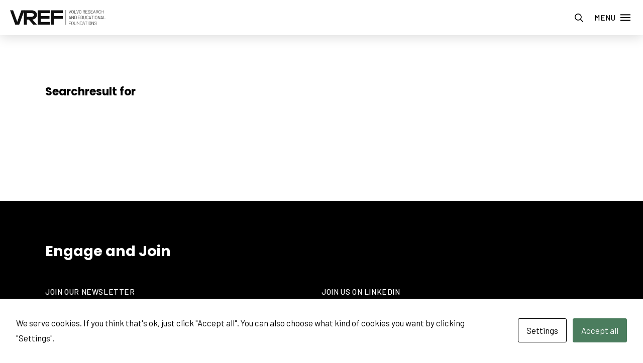

--- FILE ---
content_type: text/html; charset=UTF-8
request_url: https://vref.se/tag/ethiopia/
body_size: 18549
content:
<!DOCTYPE html>
<html class="no-js" lang="en-US">
<head>
<meta charset="UTF-8">
<meta name="viewport" content="width=device-width, initial-scale=1.0">
<link rel="pingback" href="https://vref.se/xmlrpc.php">
<title>ETHIOPIA | VREF</title>
<meta name='robots' content='max-image-preview:large' />
<link rel="alternate" type="application/rss+xml" title="VREF &raquo; Feed" href="https://vref.se/feed/" />
<link rel="alternate" type="application/rss+xml" title="VREF &raquo; Comments Feed" href="https://vref.se/comments/feed/" />
<link rel="alternate" type="application/rss+xml" title="VREF &raquo; ETHIOPIA Tag Feed" href="https://vref.se/tag/ethiopia/feed/" />
<style id='wp-img-auto-sizes-contain-inline-css' type='text/css'>
img:is([sizes=auto i],[sizes^="auto," i]){contain-intrinsic-size:3000px 1500px}
/*# sourceURL=wp-img-auto-sizes-contain-inline-css */
</style>
<style id='wp-emoji-styles-inline-css' type='text/css'>

	img.wp-smiley, img.emoji {
		display: inline !important;
		border: none !important;
		box-shadow: none !important;
		height: 1em !important;
		width: 1em !important;
		margin: 0 0.07em !important;
		vertical-align: -0.1em !important;
		background: none !important;
		padding: 0 !important;
	}
/*# sourceURL=wp-emoji-styles-inline-css */
</style>
<style id='wp-block-library-inline-css' type='text/css'>
:root{--wp-block-synced-color:#7a00df;--wp-block-synced-color--rgb:122,0,223;--wp-bound-block-color:var(--wp-block-synced-color);--wp-editor-canvas-background:#ddd;--wp-admin-theme-color:#007cba;--wp-admin-theme-color--rgb:0,124,186;--wp-admin-theme-color-darker-10:#006ba1;--wp-admin-theme-color-darker-10--rgb:0,107,160.5;--wp-admin-theme-color-darker-20:#005a87;--wp-admin-theme-color-darker-20--rgb:0,90,135;--wp-admin-border-width-focus:2px}@media (min-resolution:192dpi){:root{--wp-admin-border-width-focus:1.5px}}.wp-element-button{cursor:pointer}:root .has-very-light-gray-background-color{background-color:#eee}:root .has-very-dark-gray-background-color{background-color:#313131}:root .has-very-light-gray-color{color:#eee}:root .has-very-dark-gray-color{color:#313131}:root .has-vivid-green-cyan-to-vivid-cyan-blue-gradient-background{background:linear-gradient(135deg,#00d084,#0693e3)}:root .has-purple-crush-gradient-background{background:linear-gradient(135deg,#34e2e4,#4721fb 50%,#ab1dfe)}:root .has-hazy-dawn-gradient-background{background:linear-gradient(135deg,#faaca8,#dad0ec)}:root .has-subdued-olive-gradient-background{background:linear-gradient(135deg,#fafae1,#67a671)}:root .has-atomic-cream-gradient-background{background:linear-gradient(135deg,#fdd79a,#004a59)}:root .has-nightshade-gradient-background{background:linear-gradient(135deg,#330968,#31cdcf)}:root .has-midnight-gradient-background{background:linear-gradient(135deg,#020381,#2874fc)}:root{--wp--preset--font-size--normal:16px;--wp--preset--font-size--huge:42px}.has-regular-font-size{font-size:1em}.has-larger-font-size{font-size:2.625em}.has-normal-font-size{font-size:var(--wp--preset--font-size--normal)}.has-huge-font-size{font-size:var(--wp--preset--font-size--huge)}.has-text-align-center{text-align:center}.has-text-align-left{text-align:left}.has-text-align-right{text-align:right}.has-fit-text{white-space:nowrap!important}#end-resizable-editor-section{display:none}.aligncenter{clear:both}.items-justified-left{justify-content:flex-start}.items-justified-center{justify-content:center}.items-justified-right{justify-content:flex-end}.items-justified-space-between{justify-content:space-between}.screen-reader-text{border:0;clip-path:inset(50%);height:1px;margin:-1px;overflow:hidden;padding:0;position:absolute;width:1px;word-wrap:normal!important}.screen-reader-text:focus{background-color:#ddd;clip-path:none;color:#444;display:block;font-size:1em;height:auto;left:5px;line-height:normal;padding:15px 23px 14px;text-decoration:none;top:5px;width:auto;z-index:100000}html :where(.has-border-color){border-style:solid}html :where([style*=border-top-color]){border-top-style:solid}html :where([style*=border-right-color]){border-right-style:solid}html :where([style*=border-bottom-color]){border-bottom-style:solid}html :where([style*=border-left-color]){border-left-style:solid}html :where([style*=border-width]){border-style:solid}html :where([style*=border-top-width]){border-top-style:solid}html :where([style*=border-right-width]){border-right-style:solid}html :where([style*=border-bottom-width]){border-bottom-style:solid}html :where([style*=border-left-width]){border-left-style:solid}html :where(img[class*=wp-image-]){height:auto;max-width:100%}:where(figure){margin:0 0 1em}html :where(.is-position-sticky){--wp-admin--admin-bar--position-offset:var(--wp-admin--admin-bar--height,0px)}@media screen and (max-width:600px){html :where(.is-position-sticky){--wp-admin--admin-bar--position-offset:0px}}

/*# sourceURL=wp-block-library-inline-css */
</style><style id='global-styles-inline-css' type='text/css'>
:root{--wp--preset--aspect-ratio--square: 1;--wp--preset--aspect-ratio--4-3: 4/3;--wp--preset--aspect-ratio--3-4: 3/4;--wp--preset--aspect-ratio--3-2: 3/2;--wp--preset--aspect-ratio--2-3: 2/3;--wp--preset--aspect-ratio--16-9: 16/9;--wp--preset--aspect-ratio--9-16: 9/16;--wp--preset--color--black: #000000;--wp--preset--color--cyan-bluish-gray: #abb8c3;--wp--preset--color--white: #ffffff;--wp--preset--color--pale-pink: #f78da7;--wp--preset--color--vivid-red: #cf2e2e;--wp--preset--color--luminous-vivid-orange: #ff6900;--wp--preset--color--luminous-vivid-amber: #fcb900;--wp--preset--color--light-green-cyan: #7bdcb5;--wp--preset--color--vivid-green-cyan: #00d084;--wp--preset--color--pale-cyan-blue: #8ed1fc;--wp--preset--color--vivid-cyan-blue: #0693e3;--wp--preset--color--vivid-purple: #9b51e0;--wp--preset--gradient--vivid-cyan-blue-to-vivid-purple: linear-gradient(135deg,rgb(6,147,227) 0%,rgb(155,81,224) 100%);--wp--preset--gradient--light-green-cyan-to-vivid-green-cyan: linear-gradient(135deg,rgb(122,220,180) 0%,rgb(0,208,130) 100%);--wp--preset--gradient--luminous-vivid-amber-to-luminous-vivid-orange: linear-gradient(135deg,rgb(252,185,0) 0%,rgb(255,105,0) 100%);--wp--preset--gradient--luminous-vivid-orange-to-vivid-red: linear-gradient(135deg,rgb(255,105,0) 0%,rgb(207,46,46) 100%);--wp--preset--gradient--very-light-gray-to-cyan-bluish-gray: linear-gradient(135deg,rgb(238,238,238) 0%,rgb(169,184,195) 100%);--wp--preset--gradient--cool-to-warm-spectrum: linear-gradient(135deg,rgb(74,234,220) 0%,rgb(151,120,209) 20%,rgb(207,42,186) 40%,rgb(238,44,130) 60%,rgb(251,105,98) 80%,rgb(254,248,76) 100%);--wp--preset--gradient--blush-light-purple: linear-gradient(135deg,rgb(255,206,236) 0%,rgb(152,150,240) 100%);--wp--preset--gradient--blush-bordeaux: linear-gradient(135deg,rgb(254,205,165) 0%,rgb(254,45,45) 50%,rgb(107,0,62) 100%);--wp--preset--gradient--luminous-dusk: linear-gradient(135deg,rgb(255,203,112) 0%,rgb(199,81,192) 50%,rgb(65,88,208) 100%);--wp--preset--gradient--pale-ocean: linear-gradient(135deg,rgb(255,245,203) 0%,rgb(182,227,212) 50%,rgb(51,167,181) 100%);--wp--preset--gradient--electric-grass: linear-gradient(135deg,rgb(202,248,128) 0%,rgb(113,206,126) 100%);--wp--preset--gradient--midnight: linear-gradient(135deg,rgb(2,3,129) 0%,rgb(40,116,252) 100%);--wp--preset--font-size--small: 13px;--wp--preset--font-size--medium: 20px;--wp--preset--font-size--large: 36px;--wp--preset--font-size--x-large: 42px;--wp--preset--spacing--20: 0.44rem;--wp--preset--spacing--30: 0.67rem;--wp--preset--spacing--40: 1rem;--wp--preset--spacing--50: 1.5rem;--wp--preset--spacing--60: 2.25rem;--wp--preset--spacing--70: 3.38rem;--wp--preset--spacing--80: 5.06rem;--wp--preset--shadow--natural: 6px 6px 9px rgba(0, 0, 0, 0.2);--wp--preset--shadow--deep: 12px 12px 50px rgba(0, 0, 0, 0.4);--wp--preset--shadow--sharp: 6px 6px 0px rgba(0, 0, 0, 0.2);--wp--preset--shadow--outlined: 6px 6px 0px -3px rgb(255, 255, 255), 6px 6px rgb(0, 0, 0);--wp--preset--shadow--crisp: 6px 6px 0px rgb(0, 0, 0);}:where(.is-layout-flex){gap: 0.5em;}:where(.is-layout-grid){gap: 0.5em;}body .is-layout-flex{display: flex;}.is-layout-flex{flex-wrap: wrap;align-items: center;}.is-layout-flex > :is(*, div){margin: 0;}body .is-layout-grid{display: grid;}.is-layout-grid > :is(*, div){margin: 0;}:where(.wp-block-columns.is-layout-flex){gap: 2em;}:where(.wp-block-columns.is-layout-grid){gap: 2em;}:where(.wp-block-post-template.is-layout-flex){gap: 1.25em;}:where(.wp-block-post-template.is-layout-grid){gap: 1.25em;}.has-black-color{color: var(--wp--preset--color--black) !important;}.has-cyan-bluish-gray-color{color: var(--wp--preset--color--cyan-bluish-gray) !important;}.has-white-color{color: var(--wp--preset--color--white) !important;}.has-pale-pink-color{color: var(--wp--preset--color--pale-pink) !important;}.has-vivid-red-color{color: var(--wp--preset--color--vivid-red) !important;}.has-luminous-vivid-orange-color{color: var(--wp--preset--color--luminous-vivid-orange) !important;}.has-luminous-vivid-amber-color{color: var(--wp--preset--color--luminous-vivid-amber) !important;}.has-light-green-cyan-color{color: var(--wp--preset--color--light-green-cyan) !important;}.has-vivid-green-cyan-color{color: var(--wp--preset--color--vivid-green-cyan) !important;}.has-pale-cyan-blue-color{color: var(--wp--preset--color--pale-cyan-blue) !important;}.has-vivid-cyan-blue-color{color: var(--wp--preset--color--vivid-cyan-blue) !important;}.has-vivid-purple-color{color: var(--wp--preset--color--vivid-purple) !important;}.has-black-background-color{background-color: var(--wp--preset--color--black) !important;}.has-cyan-bluish-gray-background-color{background-color: var(--wp--preset--color--cyan-bluish-gray) !important;}.has-white-background-color{background-color: var(--wp--preset--color--white) !important;}.has-pale-pink-background-color{background-color: var(--wp--preset--color--pale-pink) !important;}.has-vivid-red-background-color{background-color: var(--wp--preset--color--vivid-red) !important;}.has-luminous-vivid-orange-background-color{background-color: var(--wp--preset--color--luminous-vivid-orange) !important;}.has-luminous-vivid-amber-background-color{background-color: var(--wp--preset--color--luminous-vivid-amber) !important;}.has-light-green-cyan-background-color{background-color: var(--wp--preset--color--light-green-cyan) !important;}.has-vivid-green-cyan-background-color{background-color: var(--wp--preset--color--vivid-green-cyan) !important;}.has-pale-cyan-blue-background-color{background-color: var(--wp--preset--color--pale-cyan-blue) !important;}.has-vivid-cyan-blue-background-color{background-color: var(--wp--preset--color--vivid-cyan-blue) !important;}.has-vivid-purple-background-color{background-color: var(--wp--preset--color--vivid-purple) !important;}.has-black-border-color{border-color: var(--wp--preset--color--black) !important;}.has-cyan-bluish-gray-border-color{border-color: var(--wp--preset--color--cyan-bluish-gray) !important;}.has-white-border-color{border-color: var(--wp--preset--color--white) !important;}.has-pale-pink-border-color{border-color: var(--wp--preset--color--pale-pink) !important;}.has-vivid-red-border-color{border-color: var(--wp--preset--color--vivid-red) !important;}.has-luminous-vivid-orange-border-color{border-color: var(--wp--preset--color--luminous-vivid-orange) !important;}.has-luminous-vivid-amber-border-color{border-color: var(--wp--preset--color--luminous-vivid-amber) !important;}.has-light-green-cyan-border-color{border-color: var(--wp--preset--color--light-green-cyan) !important;}.has-vivid-green-cyan-border-color{border-color: var(--wp--preset--color--vivid-green-cyan) !important;}.has-pale-cyan-blue-border-color{border-color: var(--wp--preset--color--pale-cyan-blue) !important;}.has-vivid-cyan-blue-border-color{border-color: var(--wp--preset--color--vivid-cyan-blue) !important;}.has-vivid-purple-border-color{border-color: var(--wp--preset--color--vivid-purple) !important;}.has-vivid-cyan-blue-to-vivid-purple-gradient-background{background: var(--wp--preset--gradient--vivid-cyan-blue-to-vivid-purple) !important;}.has-light-green-cyan-to-vivid-green-cyan-gradient-background{background: var(--wp--preset--gradient--light-green-cyan-to-vivid-green-cyan) !important;}.has-luminous-vivid-amber-to-luminous-vivid-orange-gradient-background{background: var(--wp--preset--gradient--luminous-vivid-amber-to-luminous-vivid-orange) !important;}.has-luminous-vivid-orange-to-vivid-red-gradient-background{background: var(--wp--preset--gradient--luminous-vivid-orange-to-vivid-red) !important;}.has-very-light-gray-to-cyan-bluish-gray-gradient-background{background: var(--wp--preset--gradient--very-light-gray-to-cyan-bluish-gray) !important;}.has-cool-to-warm-spectrum-gradient-background{background: var(--wp--preset--gradient--cool-to-warm-spectrum) !important;}.has-blush-light-purple-gradient-background{background: var(--wp--preset--gradient--blush-light-purple) !important;}.has-blush-bordeaux-gradient-background{background: var(--wp--preset--gradient--blush-bordeaux) !important;}.has-luminous-dusk-gradient-background{background: var(--wp--preset--gradient--luminous-dusk) !important;}.has-pale-ocean-gradient-background{background: var(--wp--preset--gradient--pale-ocean) !important;}.has-electric-grass-gradient-background{background: var(--wp--preset--gradient--electric-grass) !important;}.has-midnight-gradient-background{background: var(--wp--preset--gradient--midnight) !important;}.has-small-font-size{font-size: var(--wp--preset--font-size--small) !important;}.has-medium-font-size{font-size: var(--wp--preset--font-size--medium) !important;}.has-large-font-size{font-size: var(--wp--preset--font-size--large) !important;}.has-x-large-font-size{font-size: var(--wp--preset--font-size--x-large) !important;}
/*# sourceURL=global-styles-inline-css */
</style>

<style id='classic-theme-styles-inline-css' type='text/css'>
/*! This file is auto-generated */
.wp-block-button__link{color:#fff;background-color:#32373c;border-radius:9999px;box-shadow:none;text-decoration:none;padding:calc(.667em + 2px) calc(1.333em + 2px);font-size:1.125em}.wp-block-file__button{background:#32373c;color:#fff;text-decoration:none}
/*# sourceURL=/wp-includes/css/classic-themes.min.css */
</style>
<link rel='stylesheet' id='cookies-and-content-security-policy-css' href='https://vref.se/wp-content/plugins/cookies-and-content-security-policy/css/cookies-and-content-security-policy.min.css?ver=2.34' type='text/css' media='all' />
<link rel='stylesheet' id='ivory-search-styles-css' href='https://vref.se/wp-content/plugins/add-search-to-menu/public/css/ivory-search.min.css?ver=5.5.13' type='text/css' media='all' />
<link rel='stylesheet' id='x-stack-css' href='https://vref.se/wp-content/themes/pro/framework/dist/css/site/stacks/renew.css?ver=6.7.10' type='text/css' media='all' />
<link rel='stylesheet' id='x-child-css' href='https://vref.se/wp-content/themes/pro-child/style.css?ver=6.7.10' type='text/css' media='all' />
<link rel='stylesheet' id='searchandfilter-css' href='https://vref.se/wp-content/plugins/search-filter/includes/integrations/legacy//style.css?ver=1.0' type='text/css' media='all' />
<link rel='stylesheet' id='search-filter-flatpickr-css' href='https://vref.se/wp-content/plugins/search-filter/assets/css/vendor/flatpickr.min.css?ver=3.1.6' type='text/css' media='all' />
<link rel='stylesheet' id='search-filter-css' href='https://vref.se/wp-content/plugins/search-filter-pro/assets/css/frontend/frontend.css?ver=3.1.6' type='text/css' media='all' />
<link rel='stylesheet' id='search-filter-ugc-styles-css' href='https://vref.se/wp-content/uploads/search-filter/style.css?ver=75' type='text/css' media='all' />
<style id='cs-inline-css' type='text/css'>
@media (min-width:1200px){.x-hide-xl{display:none !important;}}@media (min-width:979px) and (max-width:1199px){.x-hide-lg{display:none !important;}}@media (min-width:767px) and (max-width:978px){.x-hide-md{display:none !important;}}@media (min-width:480px) and (max-width:766px){.x-hide-sm{display:none !important;}}@media (max-width:479px){.x-hide-xs{display:none !important;}} a,h1 a:hover,h2 a:hover,h3 a:hover,h4 a:hover,h5 a:hover,h6 a:hover,.x-comment-time:hover,#reply-title small a,.comment-reply-link:hover,.x-comment-author a:hover,.x-recent-posts a:hover .h-recent-posts{color:#3dbac4;}a:hover,#reply-title small a:hover{color:rgb(0,0,0);}.entry-title i,.entry-title svg{color:#dddddd;}a.x-img-thumbnail:hover,li.bypostauthor > article.comment{border-color:#3dbac4;}.flex-direction-nav a,.flex-control-nav a:hover,.flex-control-nav a.flex-active,.x-dropcap,.x-skill-bar .bar,.x-pricing-column.featured h2,.h-comments-title small,.x-pagination a:hover,.woocommerce-pagination a:hover,.x-entry-share .x-share:hover,.entry-thumb,.widget_tag_cloud .tagcloud a:hover,.widget_product_tag_cloud .tagcloud a:hover,.x-highlight,.x-recent-posts .x-recent-posts-img:after,.x-portfolio-filters{background-color:#3dbac4;}.x-portfolio-filters:hover{background-color:rgb(0,0,0);}.x-main{width:calc(72% - 3.20197%);}.x-sidebar{width:calc(100% - 3.20197% - 72%);}.h-landmark{font-weight:400;}.x-comment-author a{color:rgb(0,0,0);}.x-comment-author a,.comment-form-author label,.comment-form-email label,.comment-form-url label,.comment-form-rating label,.comment-form-comment label,.widget_calendar #wp-calendar caption,.widget_calendar #wp-calendar th,.x-accordion-heading .x-accordion-toggle,.x-nav-tabs > li > a:hover,.x-nav-tabs > .active > a,.x-nav-tabs > .active > a:hover{color:rgb(0,0,0);}.widget_calendar #wp-calendar th{border-bottom-color:rgb(0,0,0);}.x-pagination span.current,.woocommerce-pagination span[aria-current],.x-portfolio-filters-menu,.widget_tag_cloud .tagcloud a,.h-feature-headline span i,.widget_price_filter .ui-slider .ui-slider-handle{background-color:rgb(0,0,0);}@media (max-width:978.98px){}html{font-size:16px;}@media (min-width:479px){html{font-size:16px;}}@media (min-width:766px){html{font-size:15px;}}@media (min-width:978px){html{font-size:15px;}}@media (min-width:1199px){html{font-size:17px;}}body{font-style:normal;font-weight:400;color:rgb(0,0,0);background-color:rgb(255,255,255);}.w-b{font-weight:400 !important;}h1,h2,h3,h4,h5,h6,.h1,.h2,.h3,.h4,.h5,.h6,.x-text-headline{font-family:"Poppins",sans-serif;font-style:normal;font-weight:700;}h1,.h1{letter-spacing:0em;}h2,.h2{letter-spacing:0em;}h3,.h3{letter-spacing:0em;}h4,.h4{letter-spacing:0em;}h5,.h5{letter-spacing:0em;}h6,.h6{letter-spacing:0em;}.w-h{font-weight:700 !important;}.x-container.width{width:88%;}.x-container.max{max-width:1100px;}.x-bar-content.x-container.width{flex-basis:88%;}.x-main.full{float:none;clear:both;display:block;width:auto;}@media (max-width:978.98px){.x-main.full,.x-main.left,.x-main.right,.x-sidebar.left,.x-sidebar.right{float:none;display:block;width:auto !important;}}.entry-header,.entry-content{font-size:1rem;}body,input,button,select,textarea{font-family:"Barlow",sans-serif;}h1,h2,h3,h4,h5,h6,.h1,.h2,.h3,.h4,.h5,.h6,h1 a,h2 a,h3 a,h4 a,h5 a,h6 a,.h1 a,.h2 a,.h3 a,.h4 a,.h5 a,.h6 a,blockquote{color:rgb(0,0,0);}.cfc-h-tx{color:rgb(0,0,0) !important;}.cfc-h-bd{border-color:rgb(0,0,0) !important;}.cfc-h-bg{background-color:rgb(0,0,0) !important;}.cfc-b-tx{color:rgb(0,0,0) !important;}.cfc-b-bd{border-color:rgb(0,0,0) !important;}.cfc-b-bg{background-color:rgb(0,0,0) !important;}.x-btn,.button,[type="submit"]{color:#ffffff;border-color:rgba(172,17,0,0);background-color:#3dbac4;text-shadow:0 0.075em 0.075em rgba(0,0,0,0.5);}.x-btn:hover,.button:hover,[type="submit"]:hover{color:#ffffff;border-color:rgba(96,9,0,0);background-color:rgb(0,0,0);text-shadow:0 0.075em 0.075em rgba(0,0,0,0.5);}.x-btn.x-btn-real,.x-btn.x-btn-real:hover{margin-bottom:0.25em;text-shadow:0 0.075em 0.075em rgba(0,0,0,0.65);}.x-btn.x-btn-real{box-shadow:0 0.25em 0 0 #a71000,0 4px 9px rgba(0,0,0,0.75);}.x-btn.x-btn-real:hover{box-shadow:0 0.25em 0 0 #a71000,0 4px 9px rgba(0,0,0,0.75);}.x-btn.x-btn-flat,.x-btn.x-btn-flat:hover{margin-bottom:0;text-shadow:0 0.075em 0.075em rgba(0,0,0,0.65);box-shadow:none;}.x-btn.x-btn-transparent,.x-btn.x-btn-transparent:hover{margin-bottom:0;border-width:3px;text-shadow:none;text-transform:uppercase;background-color:transparent;box-shadow:none;}.bg .mejs-container,.x-video .mejs-container{position:unset !important;} .m42t-0.x-section{margin-top:0px;margin-right:0px;margin-bottom:0px;margin-left:0px;border-top-width:0;border-right-width:0;border-bottom-width:0;border-left-width:0;padding-top:30px;padding-right:0px;padding-bottom:100px;padding-left:0px;background-color:#ffffff;z-index:auto;}.m42t-1{transform:translate(0px,0px);}:where(body:not(.tco-disable-effects)) .m42t-1:hover,:where(body:not(.tco-disable-effects)) [data-x-effect-provider*="effects"]:hover .m42t-1{transform:translate(0px,-3px);}:where(body:not(.tco-disable-effects)) .m42t-2:hover,:where(body:not(.tco-disable-effects)) [data-x-effect-provider*="effects"]:hover .m42t-2{opacity:1;}.m42t-3{flex-grow:0;flex-shrink:1;flex-basis:auto;border-top-width:0;border-right-width:0;border-bottom-width:0;border-left-width:0;font-size:1em;aspect-ratio:auto;}.m42t-5{display:flex;flex-wrap:wrap;width:100%;max-width:536px;}.m42t-6{flex-direction:column;justify-content:center;align-items:flex-start;align-content:flex-start;}.m42t-7{margin-top:0px;margin-right:0px;margin-bottom:14px;margin-left:0px;}.m42t-8{flex-direction:row;justify-content:flex-start;align-items:center;row-gap:12px;column-gap:12px;align-content:center;}.m42t-9.x-row{z-index:auto;width:100%;max-width:100%;margin-right:auto;margin-left:auto;border-top-width:0;border-right-width:0;border-bottom-width:0;border-left-width:0;padding-top:1px;padding-right:1px;padding-bottom:1px;padding-left:1px;font-size:1em;}.m42t-9 > .x-row-inner{align-items:stretch;align-content:stretch;}.m42t-9 > .x-row-inner > *{flex-grow:1;}.m42t-a.x-row{margin-top:68px;margin-bottom:68px;text-align:left;}.m42t-a > .x-row-inner{flex-direction:row;justify-content:space-evenly;margin-top:calc(((68px / 2) + 1px) * -1);margin-right:calc(((34px / 2) + 1px) * -1);margin-bottom:calc(((68px / 2) + 1px) * -1);margin-left:calc(((34px / 2) + 1px) * -1);}.m42t-a > .x-row-inner > *{margin-top:calc(68px / 2);margin-bottom:calc(68px / 2);margin-right:calc(34px / 2);margin-left:calc(34px / 2);}.m42t-b > .x-row-inner{flex-direction:row-reverse;justify-content:flex-start;margin-top:calc(((3px / 2) + 1px) * -1);margin-right:calc(((3px / 2) + 1px) * -1);margin-bottom:calc(((3px / 2) + 1px) * -1);margin-left:calc(((3px / 2) + 1px) * -1);}.m42t-b > .x-row-inner > *{margin-top:calc(3px / 2);margin-bottom:calc(3px / 2);margin-right:calc(3px / 2);margin-left:calc(3px / 2);}.m42t-c{--gap:34px;}.m42t-c > .x-row-inner > *:nth-child(1n - 0) {flex-basis:calc(100% - clamp(0px,var(--gap),9999px));}.m42t-d{--gap:3px;}.m42t-d > .x-row-inner > *:nth-child(2n - 0) {flex-basis:calc(33.33% - clamp(0px,var(--gap),9999px));}.m42t-d > .x-row-inner > *:nth-child(2n - 1) {flex-basis:calc(66.66% - clamp(0px,var(--gap),9999px));}.m42t-e.x-col{z-index:1;border-top-width:0;border-right-width:0;border-bottom-width:0;border-left-width:0;font-size:1em;}.m42t-h.x-col{overflow-x:hidden;overflow-y:hidden;}.m42t-i.x-col{display:flex;align-items:center;flex-wrap:wrap;align-content:center;}.m42t-j.x-col{flex-direction:row;justify-content:flex-start;background-color:transparent;box-shadow:none;}.m42t-j.x-col:hover,.m42t-j.x-col[class*="active"],[data-x-effect-provider*="colors"]:hover .m42t-j.x-col{box-shadow:0em 0.65em 3em -1.25em rgba(0,18,36,0.22);}.m42t-k.x-col{flex-direction:column;justify-content:center;padding-top:68px;padding-right:68px;padding-bottom:68px;padding-left:68px;background-color:#ffffff;}.m42t-l.x-col{height:250px;background-color:#001224;}.m42t-m.x-text{margin-top:0em;margin-right:0em;margin-bottom:2em;margin-left:0em;font-size:1em;}.m42t-m.x-text .x-text-content-text-primary{font-family:inherit;font-size:1.3em;font-weight:inherit;line-height:1.4;color:rgba(0,0,0,1);}.m42t-m.x-text .x-text-content-text-subheadline{margin-top:0.35em;font-family:"Barlow",sans-serif;font-size:0.9em;font-style:normal;font-weight:500;line-height:1.4;letter-spacing:0.04em;margin-right:calc(0.04em * -1);text-transform:uppercase;color:rgba(0,0,0,1);}.m42t-n.x-text{border-top-width:0;border-right-width:0;border-bottom-width:0;border-left-width:0;}.m42t-n.x-text .x-text-content-text-primary{font-style:normal;letter-spacing:0em;text-transform:none;}.m42t-r.x-text .x-text-content-text-primary{font-size:1em;line-height:1.2;}.m42t-s.x-text{font-size:12px;}.m42t-t.x-text{background-color:transparent;}.m42t-t.x-text .x-text-content-text-primary{font-weight:500;}.m42t-u.x-text .x-text-content-text-primary{font-family:"Poppins",sans-serif;color:rgb(0,0,0);}.m42t-v.x-text{padding-top:7px;padding-right:12px;padding-bottom:7px;padding-left:12px;background-color:rgb(0,0,0);}.m42t-v.x-text .x-text-content-text-primary{font-family:"Barlow",sans-serif;font-weight:600;color:#ffffff;}.m42t-w.x-text{font-size:18px;}.m42t-w.x-text .x-text-content-text-primary{font-weight:700;}.m42t-w.x-text:hover .x-text-content-text-primary,.m42t-w.x-text[class*="active"] .x-text-content-text-primary,[data-x-effect-provider*="colors"]:hover .m42t-w.x-text .x-text-content-text-primary{color:#1e97d1;}.m42t-x.x-image{display:block;font-size:1em;width:100%;max-width:100%;border-top-width:0;border-right-width:0;border-bottom-width:0;border-left-width:0;}.m42t-x.x-image img{width:100%;object-fit:cover;aspect-ratio:auto;}.m42t-x.x-image,.m42t-x.x-image img{height:100%;max-height:100%;}.m42t-y{border-top-width:0;border-right-width:0;border-bottom-width:0;border-left-width:0;}.m42t-y .x-paginate-inner{justify-content:flex-start;margin-right:calc(9px * -1);margin-bottom:calc(9px * -1);}.m42t-y .x-paginate-inner > *{min-width:3em;min-height:3em;margin-right:9px;margin-bottom:9px;border-top-width:0;border-right-width:0;border-bottom-width:0;border-left-width:0;padding-top:0.8em;padding-right:1em;padding-bottom:0.8em;padding-left:1em;font-family:"Barlow",sans-serif;font-size:1em;font-weight:600;color:rgb(0,0,0);background-color:#d6ece8;box-shadow:none;}.m42t-y .x-paginate-inner > a:hover{box-shadow:0px 0px 0px 3px #e3f0fc;}.m42t-y .x-paginate-inner > .current{color:#ffffff;border-top-color:transparent;border-right-color:transparent;border-bottom-color:transparent;border-left-color:transparent;background-color:rgb(0,0,0);box-shadow:none;}.m42t-y .x-paginate-inner > .dots{color:#0a2540;border-top-color:transparent;border-right-color:transparent;border-bottom-color:transparent;border-left-color:transparent;background-color:rgba(255,255,255,0);box-shadow:none;}.m42t-y .x-paginate-inner > .next,.m42t-y .x-paginate-inner > .prev{color:#0a2540;border-top-color:transparent;border-right-color:transparent;border-bottom-color:transparent;border-left-color:transparent;background-color:#d6ece8;box-shadow:none;}.m42t-y .x-paginate-inner > .next:hover,.m42t-y .x-paginate-inner > .prev:hover{border-top-color:transparent;border-right-color:transparent;border-bottom-color:transparent;border-left-color:transparent;box-shadow:0px 0px 0px 3px #e3f0fc;}@media screen and (min-width:767px) and (max-width:1199px){.m42t-k.x-col{padding-top:20px;padding-right:20px;padding-bottom:20px;padding-left:20px;}}@media screen and (max-width:766px){.m42t-5{max-width:480px;}.m42t-d > .x-row-inner > *:nth-child(1n - 0) {flex-basis:calc(100% - clamp(0px,var(--gap),9999px));}.m42t-k.x-col{align-items:flex-start;align-content:flex-start;}}@media screen and (min-width:480px) and (max-width:766px){.m42t-k.x-col{padding-top:36px;padding-right:0px;padding-bottom:36px;padding-left:0px;}.m42t-w.x-text{font-size:28px;}}@media screen and (max-width:479px){.m42t-k.x-col{padding-top:28px;padding-right:28px;padding-bottom:28px;padding-left:28px;}.m42t-w.x-text{font-size:22px;}}  .m3t3-0.x-bar{height:70px;border-top-width:0;border-right-width:0;border-bottom-width:0;border-left-width:0;font-size:1em;background-color:rgba(255,255,255,0.98);box-shadow:0px 3px 25px 0px rgba(0,0,0,0.15);z-index:9999;}.m3t3-0 .x-bar-content{display:flex;flex-direction:row;justify-content:space-between;align-items:center;flex-grow:0;flex-shrink:1;flex-basis:100%;height:70px;}.m3t3-0.x-bar-outer-spacers:after,.m3t3-0.x-bar-outer-spacers:before{flex-basis:20px;width:20px!important;height:20px;}.m3t3-0.x-bar-space{font-size:1em;height:70px;}.m3t3-1{filter:grayscale(100%) contrast(200%);}.m3t3-2.x-bar-container{display:flex;flex-direction:row;justify-content:space-between;align-items:center;flex-basis:auto;border-top-width:0;border-right-width:0;border-bottom-width:0;border-left-width:0;font-size:1em;z-index:auto;}.m3t3-3.x-bar-container{flex-grow:1;flex-shrink:0;}.m3t3-4.x-bar-container{flex-grow:0;flex-shrink:1;}.m3t3-5.x-image{font-size:1em;width:190px;border-top-width:0;border-right-width:0;border-bottom-width:0;border-left-width:0;}.m3t3-5.x-image img{width:100%;aspect-ratio:auto;}.m3t3-6.x-anchor {width:3em;height:3em;}.m3t3-6.x-anchor .x-graphic-icon {font-size:1em;}.m3t3-6.x-anchor .x-toggle {color:rgba(0,0,0,1);}.m3t3-6.x-anchor:hover .x-toggle,.m3t3-6.x-anchor[class*="active"] .x-toggle,[data-x-effect-provider*="colors"]:hover .m3t3-6.x-anchor .x-toggle {color:rgba(0,0,0,0.5);}.m3t3-6.x-anchor .x-toggle-burger {margin-top:3em;margin-bottom:3em;}.m3t3-6.x-anchor .x-toggle-burger-bun-t {transform:translate3d(0,calc(3em * -1),0);}.m3t3-6.x-anchor .x-toggle-burger-bun-b {transform:translate3d(0,3em,0);}.m3t3-7.x-anchor {border-top-width:0;border-right-width:0;border-bottom-width:0;border-left-width:0;font-size:1em;}.m3t3-8.x-anchor .x-anchor-content {display:flex;justify-content:center;align-items:center;}.m3t3-9.x-anchor .x-anchor-content {flex-direction:row;}.m3t3-a.x-anchor .x-graphic {margin-top:5px;margin-right:5px;margin-bottom:5px;margin-left:5px;}.m3t3-a.x-anchor .x-graphic-icon {width:auto;border-top-width:0;border-right-width:0;border-bottom-width:0;border-left-width:0;}.m3t3-a.x-anchor .x-graphic-icon > svg{fill:rgba(0,0,0,1);}.m3t3-a.x-anchor:hover .x-graphic-icon > svg,.m3t3-a.x-anchor[class*="active"] .x-graphic-icon > svg,[data-x-effect-provider*="colors"]:hover .m3t3-a.x-anchor .x-graphic-icon > svg {fill:rgba(0,0,0,0.5);}.m3t3-a.x-anchor:hover .x-graphic-icon,.m3t3-a.x-anchor[class*="active"] .x-graphic-icon,[data-x-effect-provider*="colors"]:hover .m3t3-a.x-anchor .x-graphic-icon {color:rgba(0,0,0,0.5);}.m3t3-a.x-anchor .x-toggle-burger {width:10em;margin-right:0;margin-left:0;font-size:2px;}.m3t3-b.x-anchor .x-anchor-content {flex-direction:row-reverse;}.m3t3-b.x-anchor .x-anchor-text {margin-right:5px;}.m3t3-b.x-anchor .x-anchor-text-primary {letter-spacing:0.04em;margin-right:calc(0.04em * -1);text-transform:uppercase;color:rgb(0,0,0);}.m3t3-b.x-anchor .x-graphic-icon {font-size:1.25em;}.m3t3-b.x-anchor .x-toggle {color:rgb(0,0,0);}.m3t3-b.x-anchor:hover .x-toggle,.m3t3-b.x-anchor[class*="active"] .x-toggle,[data-x-effect-provider*="colors"]:hover .m3t3-b.x-anchor .x-toggle {color:#3dbac4;}.m3t3-b.x-anchor .x-toggle-burger {margin-top:2.8em;margin-bottom:2.8em;}.m3t3-b.x-anchor .x-toggle-burger-bun-t {transform:translate3d(0,calc(2.8em * -1),0);}.m3t3-b.x-anchor .x-toggle-burger-bun-b {transform:translate3d(0,2.8em,0);}.m3t3-c.x-anchor .x-anchor-text {margin-top:5px;margin-bottom:5px;margin-left:5px;}.m3t3-d.x-anchor .x-anchor-text-primary {font-family:"Barlow",sans-serif;font-style:normal;}.m3t3-d.x-anchor:hover .x-anchor-text-primary,.m3t3-d.x-anchor[class*="active"] .x-anchor-text-primary,[data-x-effect-provider*="colors"]:hover .m3t3-d.x-anchor .x-anchor-text-primary {color:#3dbac4;}.m3t3-e.x-anchor .x-anchor-text-primary {font-size:0.9em;}.m3t3-f.x-anchor .x-anchor-text-primary {font-weight:500;}.m3t3-g.x-anchor .x-anchor-text-primary {line-height:1;}.m3t3-h.x-anchor .x-anchor-content {padding-top:0.75em;padding-right:0.75em;padding-bottom:0.75em;padding-left:0.75em;}.m3t3-h.x-anchor .x-anchor-text-primary {color:rgba(0,0,0,1);}.m3t3-i.x-anchor .x-anchor-text-primary {font-size:1em;}.m3t3-j.x-anchor .x-anchor-text {margin-right:auto;}.m3t3-j.x-anchor .x-anchor-sub-indicator {margin-top:5px;margin-right:5px;margin-bottom:5px;margin-left:5px;font-size:1em;color:rgba(0,0,0,1);}.m3t3-j.x-anchor:hover .x-anchor-sub-indicator,.m3t3-j.x-anchor[class*="active"] .x-anchor-sub-indicator,[data-x-effect-provider*="colors"]:hover .m3t3-j.x-anchor .x-anchor-sub-indicator {color:rgba(0,0,0,0.5);}.m3t3-k.x-anchor {margin-top:0.2em;margin-right:0.5em;margin-bottom:0.2em;margin-left:0.7em;border-top-width:0px;border-right-width:0px;border-bottom-width:1px;border-left-width:0px;border-top-style:solid;border-right-style:solid;border-bottom-style:solid;border-left-style:solid;border-top-color:transparent;border-right-color:transparent;border-bottom-color:rgba(0,0,0,0.11);border-left-color:transparent;font-size:0.95em;background-color:transparent;}.m3t3-k.x-anchor .x-anchor-content {padding-top:0.8em;padding-right:0.5em;padding-bottom:1.3em;padding-left:0.5em;}.m3t3-k.x-anchor .x-anchor-text {margin-top:0px;margin-bottom:0px;margin-left:0px;}.m3t3-k.x-anchor .x-anchor-text-primary {line-height:1.4;color:rgba(0,0,0,0.82);}.m3t3-l.x-anchor .x-anchor-text-primary {font-weight:600;line-height:1.6;}.m3t3-m{transition-duration:500ms,0s;transition-timing-function:cubic-bezier(0.400,0.000,0.200,1.000);}.m3t3-m .x-modal-content-scroll-area{font-size:16px;padding-top:0;padding-right:calc(1em * 2);padding-bottom:0;padding-left:calc(1em * 2);}.m3t3-m:not(.x-active){transition-delay:0s,500ms;}.m3t3-m .x-modal-bg{background-color:rgba(0,0,0,0.88);}.m3t3-m .x-modal-close{width:calc(1em * 2);height:calc(1em * 2);font-size:1em;color:rgba(255,255,255,0.5);}.m3t3-m .x-modal-close:focus,.m3t3-m .x-modal-close:hover{color:rgba(255,255,255,1);}.m3t3-m .x-modal-content{border-top-width:0;border-right-width:0;border-bottom-width:0;border-left-width:0;transition-duration:500ms;transition-timing-function:cubic-bezier(0.400,0.000,0.200,1.000);}.m3t3-n{z-index:calc((99999999 + 3) * 5);}.m3t3-o{width:100%;max-width:21em;height:auto;margin-top:0em;margin-right:auto;margin-bottom:0em;margin-left:auto;border-top-width:0;border-right-width:0;border-bottom-width:0;border-left-width:0;border-top-left-radius:100em;border-top-right-radius:100em;border-bottom-right-radius:100em;border-bottom-left-radius:100em;font-size:1em;background-color:rgb(255,255,255);box-shadow:0em 0.15em 0.5em 0em rgba(0,0,0,0.15);}.m3t3-o.x-search-focused{border-top-left-radius:100em;border-top-right-radius:100em;border-bottom-right-radius:100em;border-bottom-left-radius:100em;}.m3t3-o .x-search-input{order:2;margin-top:0px;margin-right:0px;margin-bottom:0px;margin-left:0px;font-family:inherit;font-size:1em;font-style:normal;font-weight:inherit;line-height:1.3;color:rgba(0,0,0,0.5);}.m3t3-o.x-search-has-content .x-search-input{color:rgba(0,0,0,1);}.m3t3-o .x-search-btn-submit{order:1;width:1em;height:1em;margin-top:1em;margin-right:0.64em;margin-bottom:1em;margin-left:1em;border-top-width:0;border-right-width:0;border-bottom-width:0;border-left-width:0;font-size:1em;color:rgba(0,0,0,1);}.m3t3-o .x-search-btn-clear{order:3;width:1em;height:1em;margin-top:1em;margin-right:1em;margin-bottom:1em;margin-left:0.64em;border-top-width:0;border-right-width:0;border-bottom-width:0;border-left-width:0;color:rgba(0,0,0,0.5);font-size:1em;}.m3t3-o .x-search-btn-clear:focus,.m3t3-o .x-search-btn-clear:hover{color:rgb(0,0,0);}.m3t3-p{font-size:16px;transition-duration:500ms;}.m3t3-p .x-off-canvas-bg{background-color:rgba(0,0,0,0.32);transition-duration:500ms;transition-timing-function:cubic-bezier(0.400,0.000,0.200,1.000);}.m3t3-p .x-off-canvas-close{width:calc(1em * 3);height:calc(1em * 3);font-size:1.3em;color:rgb(0,0,0);transition-duration:0.3s,500ms,500ms;transition-timing-function:ease-in-out,cubic-bezier(0.400,0.000,0.200,1.000),cubic-bezier(0.400,0.000,0.200,1.000);}.m3t3-p .x-off-canvas-close:focus,.m3t3-p .x-off-canvas-close:hover{color:#3dbac4;}.m3t3-p .x-off-canvas-content{display:flex;flex-direction:column;justify-content:flex-start;align-items:stretch;width:100%;max-width:30em;border-top-width:0;border-right-width:0;border-bottom-width:0;border-left-width:0;box-shadow:0em 0em 2em 0em rgba(0,0,0,0.25);transition-duration:500ms;transition-timing-function:cubic-bezier(0.400,0.000,0.200,1.000);}.m3t3-q{display:flex;flex-direction:column;justify-content:flex-start;align-items:stretch;flex-grow:1;flex-shrink:0;flex-basis:auto;border-top-width:0;border-right-width:0;border-bottom-width:0;border-left-width:0;padding-top:4em;padding-right:2.25em;padding-bottom:1.75em;padding-left:2.25em;font-size:1em;background-color:rgb(255,255,255);aspect-ratio:auto;}.m3t3-r.x-text{margin-top:0em;margin-right:0em;margin-bottom:0.8em;margin-left:0em;border-top-width:0;border-right-width:0;border-bottom-width:0;border-left-width:0;font-size:1em;}.m3t3-r.x-text .x-text-content-text-primary{font-family:"Barlow",sans-serif;font-size:0.8em;font-style:normal;font-weight:500;line-height:1;letter-spacing:0.185em;margin-right:calc(0.185em * -1);text-transform:uppercase;color:rgba(0,0,0,0.33);}.m3t3-s{font-size:1em;}.m3t3-t [data-x-toggle-collapse]{transition-duration:300ms;transition-timing-function:cubic-bezier(0.400,0.000,0.200,1.000);}.m3t3-u,.m3t3-u .x-anchor{transition-duration:300ms;transition-timing-function:cubic-bezier(0.400,0.000,0.200,1.000);}@media screen and (max-width:479px){.m3t3-i.x-anchor .x-anchor-content {padding-left:0em;}.m3t3-k.x-anchor {margin-left:0em;}.m3t3-q{padding-right:1.25em;padding-left:1.25em;}}  .m3th-0.x-bar{height:auto;border-top-width:0;border-right-width:0;border-bottom-width:0;border-left-width:0;font-size:1em;background-color:rgb(0,0,0);z-index:999;}.m3th-0 .x-bar-content{display:flex;flex-direction:row;align-items:flex-start;height:auto;}.m3th-0.x-bar-space{font-size:1em;}.m3th-2 .x-bar-content{justify-content:flex-start;}.m3th-2.x-bar-outer-spacers:after,.m3th-2.x-bar-outer-spacers:before{flex-basis:20px;width:20px!important;height:20px;}.m3th-3.x-bar{padding-top:0px;padding-bottom:70px;}.m3th-3 .x-bar-content{row-gap:50px;column-gap:50px;}.m3th-4.x-bar{padding-right:0px;padding-left:0px;}.m3th-5.x-bar{padding-top:90px;padding-bottom:90px;box-shadow:0px 3px 25px 0px rgba(0,0,0,0.15);}.m3th-5 .x-bar-content{justify-content:space-between;}.m3th-5.x-bar-outer-spacers:after,.m3th-5.x-bar-outer-spacers:before{flex-basis:40px;width:40px!important;height:40px;}.m3th-6{filter:grayscale(100%) brightness(2000%);}:where(body:not(.tco-disable-effects)) .m3th-7:hover,:where(body:not(.tco-disable-effects)) [data-x-effect-provider*="effects"]:hover .m3th-7{opacity:1;transform:scale3d(1.1,1.1,1.1);}.m3th-8.x-bar-container{display:flex;flex-basis:auto;border-top-width:0;border-right-width:0;border-bottom-width:0;border-left-width:0;font-size:1em;z-index:auto;}.m3th-9.x-bar-container{flex-direction:row;}.m3th-a.x-bar-container{justify-content:flex-start;}.m3th-b.x-bar-container{align-items:flex-start;}.m3th-c.x-bar-container{flex-grow:1;flex-shrink:0;}.m3th-d.x-bar-container{padding-top:80px;padding-right:0px;padding-bottom:0px;padding-left:0px;}.m3th-e.x-bar-container{flex-direction:column;}.m3th-f.x-bar-container{align-items:stretch;width:50%;}.m3th-i.x-bar-container{flex-wrap:wrap;align-content:stretch;}.m3th-j.x-bar-container{justify-content:center;}.m3th-k.x-bar-container{justify-content:space-between;align-items:center;flex-grow:0;flex-shrink:1;}.m3th-l.x-text{margin-top:0em;}.m3th-l.x-text .x-text-content-text-primary{color:rgb(255,255,255);}.m3th-m.x-text{margin-right:0em;margin-left:0em;}.m3th-n.x-text{margin-bottom:1em;padding-top:0em;padding-right:0em;padding-bottom:2em;padding-left:0em;}.m3th-n.x-text .x-text-content-text-primary{font-size:1.7em;}.m3th-o.x-text{border-top-width:0;border-right-width:0;border-bottom-width:0;border-left-width:0;font-size:1em;}.m3th-o.x-text .x-text-content-text-primary{font-style:normal;line-height:1.4;}.m3th-p.x-text .x-text-content-text-primary{font-family:inherit;font-weight:inherit;letter-spacing:0em;text-transform:none;}.m3th-q.x-text{margin-bottom:2em;}.m3th-q.x-text .x-text-content-text-primary{font-family:"Barlow",sans-serif;font-size:0.9em;font-weight:500;letter-spacing:0.04em;margin-right:calc(0.04em * -1);text-transform:uppercase;}.m3th-s.x-text{margin-top:2.7em;margin-bottom:0em;}.m3th-s.x-text .x-text-content-text-primary{color:#3dbac4;}.m3th-t.x-text .x-text-content-text-primary{font-size:1em;}.m3th-u.x-text .x-text-content{display:flex;flex-direction:row;justify-content:flex-end;align-items:center;}.m3th-u.x-text .x-text-content-text-primary{text-align:right;color:rgba(0,0,0,1);}.m3th-u.x-text .x-graphic {margin-top:0em;margin-right:0.5em;margin-bottom:0em;margin-left:0em;}.m3th-u.x-text .x-graphic-icon {font-size:2.3em;width:auto;border-top-width:0;border-right-width:0;border-bottom-width:0;border-left-width:0;}.m3th-u.x-text .x-graphic-icon > svg{fill:rgb(255,255,255);}.m3th-u.x-text:hover .x-graphic-icon > svg,.m3th-u.x-text[class*="active"] .x-graphic-icon > svg,[data-x-effect-provider*="colors"]:hover .m3th-u.x-text .x-graphic-icon > svg {fill:rgb(255,255,255);}.m3th-v.x-image{font-size:1em;width:190px;border-top-width:0;border-right-width:0;border-bottom-width:0;border-left-width:0;}.m3th-v.x-image img{width:100%;aspect-ratio:auto;}.m3th-w.x-text{border-top-width:0;border-right-width:0;border-bottom-width:0;border-left-width:0;font-family:inherit;font-size:0.9em;font-style:normal;font-weight:inherit;line-height:inherit;letter-spacing:0em;text-transform:none;color:rgba(255,255,255,0.68);}.m3th-w.x-text > :first-child{margin-top:0;}.m3th-w.x-text > :last-child{margin-bottom:0;}@media screen and (max-width:978px){.m3th-3 .x-bar-content{flex-direction:column;}.m3th-g.x-bar-container{width:auto;}.m3th-i.x-bar-container{width:100%;}} .teal{filter:sepia(110%) contrast(140%) brightness(100%) saturate(70%) hue-rotate(130deg);}.yellow{filter:sepia(130%) brightness(110%) saturate(150%) contrast(190%) hue-rotate(2deg);}.vref-nextgen-initiative{filter:sepia(130%) brightness(110%) saturate(150%) contrast(190%) hue-rotate(2deg);}.blue{filter:sepia(170%) brightness(95%) contrast(120%) saturate(160%) hue-rotate(163deg);}.ism{filter:sepia(170%) brightness(95%) contrast(120%) saturate(160%) hue-rotate(163deg);}.red{filter:sepia(100%) brightness(90%) saturate(190%) contrast(160%) hue-rotate(333deg);}.mac{filter:sepia(100%) brightness(90%) saturate(190%) contrast(160%) hue-rotate(333deg);}.green{filter:sepia(100%) brightness(130%) saturate(110%) contrast(120%) hue-rotate(60deg);}.walking{filter:sepia(100%) brightness(130%) saturate(110%) contrast(120%) hue-rotate(60deg);}.uf{filter:sepia(100%) brightness(100%) saturate(20%) contrast(120%) hue-rotate(30deg);}.entry-featured{border:none;padding:0px;}.x-framework-icon:only-child,.x-btn-navbar>.x-framework-icon{display:none;}.search-item{display:flex;}.search-item-thumb{width:130px;margin-right:20px;}.search-item-thumb img{width:130px;min-width:130px;max-width:130px;object-fit:cover;height:180px;}.search-item h5{font-size:18px;}.search-item h5{font-size:17px;font-family:'Barlow';font-weight:500;}.fut{margin-left:0 !important;}.sub-menu li{margin-left:1.3em;}.entry-title{display:none;}.entry-thumb img{display:none !Important;}.searc-item{display:flex;}.searc-item h5{margin:0;}elect,textarea,input[type=text],input[type=password],input[type=datetime],input[type=datetime-local],input[type=date],input[type=month],input[type=time],input[type=week],input[type=number],input[type=email],input[type=url],input[type=search],input[type=tel],input[type=color],.uneditable-input{display:inline-block;height:3.2em;margin-bottom:19px;border:none;padding:0 .65em;font-size:15px;line-height:normal;color:#222;background-color:rgba(255,255,255,0.95);border-radius:2px;}input[type="submit"]{background-color:#fff;color:#000;text-shadow:none;padding:15px 45px 17px 45px;}label{font-size:100%;line-height:1.8;color:#fff;display:flex;margin-bottom:4px;}label span{display:flex;align-items:center;}.search-filter-description{font-size:0.9em;}.search-filter-base.search-filter-field.search-filter-field--id-2.search-filter-field--type-choice.search-filter-field--input-type-checkbox.search-filter-style--id-1.search-filter-style--choice-checkbox{padding:12px;border:1px solid #ccc;border-radius:8px;}.search-filter-base.search-filter-field.search-filter-field--id-7.search-filter-field--type-choice.search-filter-field--input-type-checkbox.search-filter-style--id-1.search-filter-style--choice-checkbox{padding:12px;border:1px solid #ccc;border-radius:8px;}video{-webkit-mask-image:-webkit-radial-gradient(white,black);-webkit-backface-visibility:hidden;-moz-backface-visibility:hidden;}video{isolation:isolate;}input[type="checkbox"]{box-sizing:border-box;width:20px;height:20px;margin:8px 12px 8px 10px;padding:0;border:1px solid var(--checkbox-border-color);appearance:none;background-color:transparent;outline:none;transition:outline 0.1s;}input[type="checkbox"]:checked{background-size:cover !important;padding:2px !important;}input[type="submit"]:hover{background-color:#3dbac4;color:#000;text-shadow:none;padding:15px 45px 17px 45px;}input[type="checkbox"]:not(:disabled):checked{border-color:var(--checkbox-checked-color) !important;background-color:#fff;outline:2px solid #000;outline-offset:-4px;}input[type="checkbox"]:disabled{background-color:var(--checkbox-disabled-bg-color) !important;}input[type="checkbox"]:disabled:checked{background-color:#fff;}@media (hover:hover){input[type="checkbox"]:not(:disabled):hover{background-color:var(--checkbox-hover-color);outline:6px solid var(--checkbox-hover-color);transform:scale(1.05);}}input[type="checkbox"]:focus-visible{outline:6px solid var(--checkbox-hover-color);transform:scale(1.05);}@media (prefers-reduced-motion:reduce){input[type="checkbox"]{transition:none;}}:root{--checkbox-border-color:#fff;--checkbox-checked-color:#fff;--checkbox-hover-color:rgba(255,255,255,0.8) --checkbox-disabled-bg-color:#d9d9d9;}h1.wp-block-heading{font-size:1.8em;}h2.wp-block-heading{font-size:1.6em;}h3.wp-block-heading{font-size:1.3em;}h4.wp-block-heading{font-size:1.1em;}h5.wp-block-heading{font-size:1em;}h6.wp-block-heading{font-size:0.9em;}
/*# sourceURL=cs-inline-css */
</style>
<script type="text/javascript">
		if ( ! Object.hasOwn( window, 'searchAndFilter' ) ) {
			window.searchAndFilter = {};
		}
		</script><script type="text/javascript" src="https://vref.se/wp-includes/js/jquery/jquery.min.js?ver=3.7.1" id="jquery-core-js"></script>
<script type="text/javascript" src="https://vref.se/wp-includes/js/jquery/jquery-migrate.min.js?ver=3.4.1" id="jquery-migrate-js"></script>
<script type="text/javascript" src="https://vref.se/wp-content/plugins/search-filter/assets/js/vendor/flatpickr.min.js?ver=3.1.6" id="search-filter-flatpickr-js"></script>
<script type="text/javascript" id="search-filter-js-before">
/* <![CDATA[ */
window.searchAndFilter.frontend = {"fields":{},"queries":{},"library":{"fields":{},"components":{}},"restNonce":"9302199e16","homeUrl":"https:\/\/vref.se","isPro":true,"suggestionsNonce":"b669453ea4"};
//# sourceURL=search-filter-js-before
/* ]]> */
</script>
<script type="text/javascript" src="https://vref.se/wp-content/plugins/search-filter-pro/assets/js/frontend/frontend.js?ver=3.1.6" id="search-filter-js"></script>
<link rel="https://api.w.org/" href="https://vref.se/wp-json/" /><link rel="alternate" title="JSON" type="application/json" href="https://vref.se/wp-json/wp/v2/tags/147" /><style type="text/css" id="cookies-and-content-security-policy-css-custom"></style><link rel="icon" href="https://vref.se/wp-content/uploads/2025/03/cropped-vref-logo-clean-1-32x32.png" sizes="32x32" />
<link rel="icon" href="https://vref.se/wp-content/uploads/2025/03/cropped-vref-logo-clean-1-192x192.png" sizes="192x192" />
<link rel="apple-touch-icon" href="https://vref.se/wp-content/uploads/2025/03/cropped-vref-logo-clean-1-180x180.png" />
<meta name="msapplication-TileImage" content="https://vref.se/wp-content/uploads/2025/03/cropped-vref-logo-clean-1-270x270.png" />
<link rel="stylesheet" href="//fonts.googleapis.com/css?family=Barlow:400,400i,700,700i,500,500i,600,600i%7CPoppins:400,400i,700,700i,500,500i&#038;subset=latin,latin-ext&#038;display=auto" type="text/css" media="all" crossorigin="anonymous" data-x-google-fonts/><style type="text/css" media="screen">.is-menu path.search-icon-path { fill: #848484;}body .popup-search-close:after, body .search-close:after { border-color: #848484;}body .popup-search-close:before, body .search-close:before { border-color: #848484;}</style></head>
<body class="archive tag tag-ethiopia tag-147 wp-custom-logo wp-theme-pro wp-child-theme-pro-child modal-cacsp-open-no-backdrop pro x-renew x-child-theme-active x-full-width-layout-active pro-v6_7_10">

  
  
  <div id="x-root" class="x-root">

    
    <div id="x-site" class="x-site site">

      <header class="x-masthead" role="banner">
        <div class="x-bar x-bar-top x-bar-h x-bar-relative x-bar-is-sticky x-bar-outer-spacers e4935-e1 m3t3-0" data-x-bar="{&quot;id&quot;:&quot;e4935-e1&quot;,&quot;region&quot;:&quot;top&quot;,&quot;height&quot;:&quot;70px&quot;,&quot;scrollOffset&quot;:true,&quot;triggerOffset&quot;:&quot;0&quot;,&quot;shrink&quot;:&quot;1&quot;,&quot;slideEnabled&quot;:true}"><div class="e4935-e1 x-bar-content"><div class="x-bar-container e4935-e2 m3t3-2 m3t3-3"><a class="x-image e4935-e3 m3t3-5 m3t3-1" href="/"><img src="https://vref.se/wp-content/uploads/2022/06/vref-logo.svg" width="84" height="13" alt="Image" loading="lazy"></a></div><div class="x-bar-container e4935-e4 m3t3-2 m3t3-4"><div class="x-anchor x-anchor-toggle has-graphic e4935-e5 m3t3-6 m3t3-7 m3t3-8 m3t3-9 m3t3-a" tabindex="0" role="button" data-x-toggle="1" data-x-toggleable="e4935-e5" data-x-toggle-overlay="1" aria-controls="e4935-e5-modal" aria-expanded="false" aria-haspopup="true" aria-label="Toggle Modal Content"><div class="x-anchor-content"><span class="x-graphic" aria-hidden="true"><span class="x-icon x-graphic-child x-graphic-icon x-graphic-primary" aria-hidden="true"><svg xmlns="http://www.w3.org/2000/svg" viewBox="0 0 512 512"><!--! Font Awesome Pro 6.7.2 by @fontawesome - https://fontawesome.com License - https://fontawesome.com/license (Commercial License) Copyright 2024 Fonticons, Inc. --><path d="M368 208A160 160 0 1 0 48 208a160 160 0 1 0 320 0zM337.1 371.1C301.7 399.2 256.8 416 208 416C93.1 416 0 322.9 0 208S93.1 0 208 0S416 93.1 416 208c0 48.8-16.8 93.7-44.9 129.1L505 471c9.4 9.4 9.4 24.6 0 33.9s-24.6 9.4-33.9 0L337.1 371.1z"/></svg></span></span></div></div><div class="x-anchor x-anchor-toggle has-graphic e4935-e7 m3t3-7 m3t3-8 m3t3-a m3t3-b m3t3-c m3t3-d m3t3-e m3t3-f m3t3-g" tabindex="0" role="button" data-x-toggle="1" data-x-toggleable="e4935-e7" data-x-toggle-overlay="1" aria-controls="e4935-e7-off-canvas" aria-expanded="false" aria-haspopup="true" aria-label="Toggle Off Canvas Content"><div class="x-anchor-content"><span class="x-graphic" aria-hidden="true">
<span class="x-toggle x-toggle-burger x-graphic-child x-graphic-toggle" aria-hidden="true">

  
    <span class="x-toggle-burger-bun-t" data-x-toggle-anim="x-bun-t-1"></span>
    <span class="x-toggle-burger-patty" data-x-toggle-anim="x-patty-1"></span>
    <span class="x-toggle-burger-bun-b" data-x-toggle-anim="x-bun-b-1"></span>

  
</span></span><div class="x-anchor-text"><span class="x-anchor-text-primary">MENU</span></div></div></div></div></div></div><div class="e4935-e1 m3t3-0 x-bar-space x-bar-space-top x-bar-space-h" style="display: none;"></div>      </header>
<main class="x-layout x-layout-archive" role="main"><div class="x-section e5285-e1 m42t-0"><div class="x-div x-container max width e5285-e2 m42t-3 m42t-4"><div class="x-row e5285-e3 m42t-9 m42t-a m42t-c"><div class="x-row-inner"><div class="x-col e5285-e4 m42t-e m42t-f m42t-g"><div class="x-text x-text-headline e5285-e5 m42t-m m42t-n m42t-o m42t-p m42t-q"><div class="x-text-content"><div class="x-text-content-text"><h1 class="x-text-content-text-primary">Searchresult for</h1>
</div></div></div></div></div></div><nav class="x-paginate e5285-e21 m42t-y is-empty" role="navigation"><div class="x-paginate-inner"></div></nav></div></div></main>
    

  <footer class="x-colophon" role="contentinfo">

    
    <div class="x-bar x-bar-footer x-bar-h x-bar-relative e4949-e1 m3th-0 m3th-1 m3th-2" data-x-bar="{&quot;id&quot;:&quot;e4949-e1&quot;,&quot;region&quot;:&quot;footer&quot;,&quot;height&quot;:&quot;auto&quot;}"><div class="e4949-e1 x-bar-content x-container max width"><div class="x-bar-container e4949-e2 m3th-8 m3th-9 m3th-a m3th-b m3th-c m3th-d"><div class="x-text x-text-headline e4949-e3 m3th-l m3th-m m3th-n m3th-o m3th-p"><div class="x-text-content"><div class="x-text-content-text"><h1 class="x-text-content-text-primary">Engage and Join</h1>
</div></div></div></div></div></div><div class="x-bar x-bar-footer x-bar-h x-bar-relative e4949-e4 m3th-0 m3th-2 m3th-3 m3th-4" data-x-bar="{&quot;id&quot;:&quot;e4949-e4&quot;,&quot;region&quot;:&quot;footer&quot;,&quot;height&quot;:&quot;auto&quot;}"><div class="e4949-e4 x-bar-content x-container max width"><div class="x-bar-container e4949-e5 m3th-8 m3th-a m3th-c m3th-e m3th-f m3th-g m3th-h"><div class="x-text x-text-headline e4949-e6 m3th-l m3th-m m3th-o m3th-q m3th-r"><div class="x-text-content"><div class="x-text-content-text"><h1 class="x-text-content-text-primary">Join our Newsletter</h1>
</div></div></div><script>(function() {
	window.mc4wp = window.mc4wp || {
		listeners: [],
		forms: {
			on: function(evt, cb) {
				window.mc4wp.listeners.push(
					{
						event   : evt,
						callback: cb
					}
				);
			}
		}
	}
})();
</script><!-- Mailchimp for WordPress v4.10.9 - https://wordpress.org/plugins/mailchimp-for-wp/ --><form id="mc4wp-form-1" class="mc4wp-form mc4wp-form-3465" method="post" data-id="3465" data-name="Newsletter" ><div class="mc4wp-form-fields">    <input style="width: 100%;"  type="text" name="FNAME" placeholder="Name" required>

	<input style="width: 100%;" type="email" name="EMAIL" placeholder="Email" required />

<p>
    <span style="color: #fff;">Subscribe to:</span>
<div style="display: flex; flex-direction: column; color: #fff;">
<label>
    <input type="checkbox" name="INTERESTS[ec2e9c15a3][]" value="4a2e39a94f"
    checked="true"> <span>VREF Newsletter</span>
</label>
<label>
    <input type="checkbox" name="INTERESTS[ec2e9c15a3][]" value="5301f76820"
    > <span>MAC</span>
</label>
<label>
    <input type="checkbox" name="INTERESTS[ec2e9c15a3][]" value="b565dab549"
    > <span>ISM</span>
</label>
<label>
    <input type="checkbox" name="INTERESTS[ec2e9c15a3][]" value="4238fc4aef"
    > <span>Walking</span>
</label>
<label>
    <input type="checkbox" name="INTERESTS[ec2e9c15a3][]" value="9d664aeed3"> 
    <span>MAC NextGen Scholars</span>
</label>

</div>     
 	

</p>

<p>
	<input type="submit" value="Sign up" />
</p></div><label style="display: none !important;">Leave this field empty if you're human: <input type="text" name="_mc4wp_honeypot" value="" tabindex="-1" autocomplete="off" /></label><input type="hidden" name="_mc4wp_timestamp" value="1768740226" /><input type="hidden" name="_mc4wp_form_id" value="3465" /><input type="hidden" name="_mc4wp_form_element_id" value="mc4wp-form-1" /><div class="mc4wp-response"></div></form><!-- / Mailchimp for WordPress Plugin --></div><div class="x-bar-container e4949-e8 m3th-8 m3th-a m3th-c m3th-e m3th-f m3th-h m3th-i"><div class="x-text x-text-headline e4949-e9 m3th-l m3th-m m3th-o m3th-q m3th-r"><div class="x-text-content"><div class="x-text-content-text"><h1 class="x-text-content-text-primary">Join us on linkedin</h1>
</div></div></div><!-- Elfsight LinkedIn Feed | VREF- -->
<script src="https://static.elfsight.com/platform/platform.js" async></script>
<div class="elfsight-app-fbabac78-031e-4c46-8f24-89cf0f2a7e39" data-elfsight-app-lazy></div></div></div></div><div class="x-bar x-bar-footer x-bar-h x-bar-relative e4949-e11 m3th-0 m3th-4 m3th-5" data-x-bar="{&quot;id&quot;:&quot;e4949-e11&quot;,&quot;region&quot;:&quot;footer&quot;,&quot;height&quot;:&quot;auto&quot;}"><div class="e4949-e11 x-bar-content x-container max width"><div class="x-bar-container e4949-e12 m3th-8 m3th-b m3th-c m3th-e m3th-h m3th-j"><a class="x-image e4949-e13 m3th-v m3th-6" href="/"><img src="https://vref.se/wp-content/uploads/2022/06/vref-logo.svg" width="84" height="13" alt="Image" loading="lazy"></a><div class="x-text x-text-headline e4949-e14 m3th-m m3th-o m3th-p m3th-r m3th-s m3th-t"><div class="x-text-content"><div class="x-text-content-text"><h1 class="x-text-content-text-primary">Where to find us</h1>
</div></div></div><div class="x-text x-content e4949-e15 m3th-w"><p>c/o Volvo Stiftelsef&ouml;rvaltning<br />AA 12530, M2.7D<br />SE-405 08 Gothenburg<br />Sweden</p></div></div><div class="x-bar-container e4949-e16 m3th-8 m3th-9 m3th-h m3th-k"><a href="https://www.linkedin.com/company/vref-volvo-research-and-education-foundations/" class="x-text x-text-headline has-graphic e4949-e17 m3th-o m3th-p m3th-r m3th-t m3th-u m3th-7" data-x-effect="{&quot;durationBase&quot;:&quot;300ms&quot;}"><div class="x-text-content"><span class="x-graphic" aria-hidden="true"><span class="x-icon x-graphic-child x-graphic-icon x-graphic-primary" aria-hidden="true"><svg xmlns="http://www.w3.org/2000/svg" viewBox="0 0 448 512"><!--! Font Awesome Pro 6.7.2 by @fontawesome - https://fontawesome.com License - https://fontawesome.com/license (Commercial License) Copyright 2024 Fonticons, Inc. --><path d="M100.28 448H7.4V148.9h92.88zM53.79 108.1C24.09 108.1 0 83.5 0 53.8a53.79 53.79 0 0 1 107.58 0c0 29.7-24.1 54.3-53.79 54.3zM447.9 448h-92.68V302.4c0-34.7-.7-79.2-48.29-79.2-48.29 0-55.69 37.7-55.69 76.7V448h-92.78V148.9h89.08v40.8h1.3c12.4-23.5 42.69-48.3 87.88-48.3 94 0 111.28 61.9 111.28 142.3V448z"/></svg></span></span><div class="x-text-content-text"><h1 class="x-text-content-text-primary"></h1>
</div></div></a></div></div></div>
    
  </footer>

<div id="e4935-e5-modal" class="x-modal m3t3-m e4935-e5" role="dialog" data-x-toggleable="e4935-e5" data-x-scrollbar="{&quot;suppressScrollX&quot;:true}" aria-hidden="true" aria-label="Modal" data-x-disable-body-scroll="1"><span class="x-modal-bg"></span><div class="x-modal-content-scroll-area" tabindex="-1" data-x-toggle-direct-close=""><div class="x-modal-content" role="document" aria-label="Modal Content"><form class="x-search e4935-e6 m3t3-o" data-x-search="{&quot;search&quot;:true}" action="https://vref.se/" method="get" data-x-search-autofocus=""><label class="visually-hidden" for="s-e4935-e6">Search</label><input id="s-e4935-e6" class="x-search-input" type="search" name="s" value="" tabindex="0" placeholder="Search"/><button class="x-search-btn x-search-btn-submit" type="button" data-x-search-submit="" tabindex="0"><span class="visually-hidden">Submit</span><svg xmlns="http://www.w3.org/2000/svg" xmlns:xlink="http://www.w3.org/1999/xlink" x="0px" y="0px" viewBox="-1 -1 25 25"><circle fill="none" stroke-width="2" stroke-linecap="square" stroke-miterlimit="10" cx="10" cy="10" r="9" stroke-linejoin="miter"/><line fill="none" stroke-width="2" stroke-linecap="square" stroke-miterlimit="10" x1="22" y1="22" x2="16.4" y2="16.4" stroke-linejoin="miter"/></svg></button><button class="x-search-btn x-search-btn-clear" type="button" data-x-search-clear="" tabindex="0"><span class="visually-hidden">Clear</span><svg xmlns="http://www.w3.org/2000/svg" xmlns:xlink="http://www.w3.org/1999/xlink" x="0px" y="0px" viewBox="-1 -1 25 25"><line fill="none" stroke-width="2" stroke-linecap="square" stroke-miterlimit="10" x1="19" y1="5" x2="5" y2="19" stroke-linejoin="miter"/><line fill="none" stroke-width="2" stroke-linecap="square" stroke-miterlimit="10" x1="19" y1="19" x2="5" y2="5" stroke-linejoin="miter"/></svg></button></form></div></div><button class="x-modal-close x-modal-close-top x-modal-close-right" data-x-toggle-close="1" aria-label="Close Modal Content"><span><svg viewBox="0 0 16 16"><g><path d="M14.7,1.3c-0.4-0.4-1-0.4-1.4,0L8,6.6L2.7,1.3c-0.4-0.4-1-0.4-1.4,0s-0.4,1,0,1.4L6.6,8l-5.3,5.3 c-0.4,0.4-0.4,1,0,1.4C1.5,14.9,1.7,15,2,15s0.5-0.1,0.7-0.3L8,9.4l5.3,5.3c0.2,0.2,0.5,0.3,0.7,0.3s0.5-0.1,0.7-0.3 c0.4-0.4,0.4-1,0-1.4L9.4,8l5.3-5.3C15.1,2.3,15.1,1.7,14.7,1.3z"></path></g></svg></span></button></div><div id="e4935-e12-modal" class="x-modal m3t3-m m3t3-n e4935-e12" role="dialog" data-x-toggleable="e4935-e12" data-x-scrollbar="{&quot;suppressScrollX&quot;:true}" aria-hidden="true" aria-label="Modal" data-x-disable-body-scroll="1"><span class="x-modal-bg"></span><div class="x-modal-content-scroll-area" tabindex="-1" data-x-toggle-direct-close=""><div class="x-modal-content" role="document" aria-label="Modal Content"><form class="x-search e4935-e13 m3t3-o" data-x-search="{&quot;search&quot;:true}" action="https://vref.se/" method="get" data-x-search-autofocus=""><label class="visually-hidden" for="s-e4935-e13">Search</label><input id="s-e4935-e13" class="x-search-input" type="search" name="s" value="" tabindex="0" placeholder="Search"/><button class="x-search-btn x-search-btn-submit" type="button" data-x-search-submit="" tabindex="0"><span class="visually-hidden">Submit</span><svg xmlns="http://www.w3.org/2000/svg" xmlns:xlink="http://www.w3.org/1999/xlink" x="0px" y="0px" viewBox="-1 -1 25 25"><circle fill="none" stroke-width="2" stroke-linecap="square" stroke-miterlimit="10" cx="10" cy="10" r="9" stroke-linejoin="miter"/><line fill="none" stroke-width="2" stroke-linecap="square" stroke-miterlimit="10" x1="22" y1="22" x2="16.4" y2="16.4" stroke-linejoin="miter"/></svg></button><button class="x-search-btn x-search-btn-clear" type="button" data-x-search-clear="" tabindex="0"><span class="visually-hidden">Clear</span><svg xmlns="http://www.w3.org/2000/svg" xmlns:xlink="http://www.w3.org/1999/xlink" x="0px" y="0px" viewBox="-1 -1 25 25"><line fill="none" stroke-width="2" stroke-linecap="square" stroke-miterlimit="10" x1="19" y1="5" x2="5" y2="19" stroke-linejoin="miter"/><line fill="none" stroke-width="2" stroke-linecap="square" stroke-miterlimit="10" x1="19" y1="19" x2="5" y2="5" stroke-linejoin="miter"/></svg></button></form></div></div><button class="x-modal-close x-modal-close-top x-modal-close-right" data-x-toggle-close="1" aria-label="Close Modal Content"><span><svg viewBox="0 0 16 16"><g><path d="M14.7,1.3c-0.4-0.4-1-0.4-1.4,0L8,6.6L2.7,1.3c-0.4-0.4-1-0.4-1.4,0s-0.4,1,0,1.4L6.6,8l-5.3,5.3 c-0.4,0.4-0.4,1,0,1.4C1.5,14.9,1.7,15,2,15s0.5-0.1,0.7-0.3L8,9.4l5.3,5.3c0.2,0.2,0.5,0.3,0.7,0.3s0.5-0.1,0.7-0.3 c0.4-0.4,0.4-1,0-1.4L9.4,8l5.3-5.3C15.1,2.3,15.1,1.7,14.7,1.3z"></path></g></svg></span></button></div><div id="e4935-e7-off-canvas" class="x-off-canvas x-off-canvas-right m3t3-p e4935-e7" role="dialog" data-x-toggleable="e4935-e7" aria-hidden="true" aria-label="Off Canvas" data-x-disable-body-scroll="1"><span class="x-off-canvas-bg" data-x-toggle-direct-close=""></span><div class="x-off-canvas-content x-off-canvas-content-right" data-x-scrollbar="{&quot;suppressScrollX&quot;:true}" role="document" tabindex="-1" aria-label="Off Canvas Content"><div class="x-div e4935-e8 m3t3-q"><div class="x-text x-text-headline e4935-e9 m3t3-r"><div class="x-text-content"><div class="x-text-content-text"><h6 class="x-text-content-text-primary">Where to go next?</h6>
</div></div></div><ul class="x-menu x-menu-collapsed e4935-e10 m3t3-s m3t3-t m3t3-7 m3t3-8 m3t3-9 m3t3-c m3t3-d m3t3-f m3t3-g m3t3-h m3t3-i m3t3-j m3t3-8 m3t3-9 m3t3-d m3t3-e m3t3-f m3t3-j m3t3-k"><li class="menu-item menu-item-type-post_type menu-item-object-page menu-item-387" id="menu-item-387"><a class="x-anchor x-anchor-menu-item m3t3-7 m3t3-8 m3t3-9 m3t3-c m3t3-d m3t3-f m3t3-g m3t3-h m3t3-i m3t3-j" tabindex="0" href="https://vref.se/about-vref/"><div class="x-anchor-content"><div class="x-anchor-text"><span class="x-anchor-text-primary">About VREF</span></div><span data-x-skip-scroll="true" aria-hidden="true" class="x-icon x-anchor-sub-indicator"><svg xmlns="http://www.w3.org/2000/svg" viewBox="0 0 448 512"><!--! Font Awesome Pro 6.7.2 by @fontawesome - https://fontawesome.com License - https://fontawesome.com/license (Commercial License) Copyright 2024 Fonticons, Inc. --><path d="M201.4 374.6c12.5 12.5 32.8 12.5 45.3 0l160-160c12.5-12.5 12.5-32.8 0-45.3s-32.8-12.5-45.3 0L224 306.7 86.6 169.4c-12.5-12.5-32.8-12.5-45.3 0s-12.5 32.8 0 45.3l160 160z"/></svg></span></div></a></li><li class="menu-item menu-item-type-custom menu-item-object-custom menu-item-has-children menu-item-269" id="menu-item-269"><a class="x-anchor x-anchor-menu-item m3t3-7 m3t3-8 m3t3-9 m3t3-c m3t3-d m3t3-f m3t3-g m3t3-h m3t3-i m3t3-j" tabindex="0" href="#" id="x-menu-collapsed-anchor-e4935-e10-0" data-x-toggle="collapse" data-x-toggleable="e4935-e10-0" aria-controls="x-menu-collapsed-list-e4935-e10-0" aria-expanded="false" aria-haspopup="true" aria-label="Toggle Collapsed Sub Menu"><div class="x-anchor-content"><div class="x-anchor-text"><span class="x-anchor-text-primary">VREF Programs</span></div><span data-x-skip-scroll="true" aria-hidden="true" class="x-icon x-anchor-sub-indicator"><svg xmlns="http://www.w3.org/2000/svg" viewBox="0 0 448 512"><!--! Font Awesome Pro 6.7.2 by @fontawesome - https://fontawesome.com License - https://fontawesome.com/license (Commercial License) Copyright 2024 Fonticons, Inc. --><path d="M201.4 374.6c12.5 12.5 32.8 12.5 45.3 0l160-160c12.5-12.5 12.5-32.8 0-45.3s-32.8-12.5-45.3 0L224 306.7 86.6 169.4c-12.5-12.5-32.8-12.5-45.3 0s-12.5 32.8 0 45.3l160 160z"/></svg></span></div></a><ul class="sub-menu x-collapsed" id="x-menu-collapsed-list-e4935-e10-0" aria-hidden="true" aria-labelledby="x-menu-collapsed-anchor-e4935-e10-0" data-x-toggleable="e4935-e10-0" data-x-toggle-collapse="1"><li class="fut menu-item menu-item-type-post_type menu-item-object-page menu-item-5373" id="menu-item-5373"><a class="x-anchor x-anchor-menu-item m3t3-8 m3t3-9 m3t3-d m3t3-e m3t3-f m3t3-j m3t3-k" tabindex="0" href="https://vref.se/fut/"><div class="x-anchor-content"><div class="x-anchor-text"><span class="x-anchor-text-primary"><strong>FUT</strong> – Future Urban Transport</span></div><span data-x-skip-scroll="true" aria-hidden="true" class="x-icon x-anchor-sub-indicator"><svg xmlns="http://www.w3.org/2000/svg" viewBox="0 0 448 512"><!--! Font Awesome Pro 6.7.2 by @fontawesome - https://fontawesome.com License - https://fontawesome.com/license (Commercial License) Copyright 2024 Fonticons, Inc. --><path d="M201.4 374.6c12.5 12.5 32.8 12.5 45.3 0l160-160c12.5-12.5 12.5-32.8 0-45.3s-32.8-12.5-45.3 0L224 306.7 86.6 169.4c-12.5-12.5-32.8-12.5-45.3 0s-12.5 32.8 0 45.3l160 160z"/></svg></span></div></a></li><li class="menu-item menu-item-type-post_type menu-item-object-page menu-item-766" id="menu-item-766"><a class="x-anchor x-anchor-menu-item m3t3-8 m3t3-9 m3t3-d m3t3-e m3t3-f m3t3-j m3t3-k" tabindex="0" href="https://vref.se/ism/"><div class="x-anchor-content"><div class="x-anchor-text"><span class="x-anchor-text-primary"><strong>ISM</strong> – Informal and Shared Mobility in Low- and Middle Income Countries</span></div><span data-x-skip-scroll="true" aria-hidden="true" class="x-icon x-anchor-sub-indicator"><svg xmlns="http://www.w3.org/2000/svg" viewBox="0 0 448 512"><!--! Font Awesome Pro 6.7.2 by @fontawesome - https://fontawesome.com License - https://fontawesome.com/license (Commercial License) Copyright 2024 Fonticons, Inc. --><path d="M201.4 374.6c12.5 12.5 32.8 12.5 45.3 0l160-160c12.5-12.5 12.5-32.8 0-45.3s-32.8-12.5-45.3 0L224 306.7 86.6 169.4c-12.5-12.5-32.8-12.5-45.3 0s-12.5 32.8 0 45.3l160 160z"/></svg></span></div></a></li><li class="menu-item menu-item-type-post_type menu-item-object-page menu-item-270" id="menu-item-270"><a class="x-anchor x-anchor-menu-item m3t3-8 m3t3-9 m3t3-d m3t3-e m3t3-f m3t3-j m3t3-k" tabindex="0" href="https://vref.se/mac/"><div class="x-anchor-content"><div class="x-anchor-text"><span class="x-anchor-text-primary"><strong>MAC</strong> – Mobility and Access in African Cities</span></div><span data-x-skip-scroll="true" aria-hidden="true" class="x-icon x-anchor-sub-indicator"><svg xmlns="http://www.w3.org/2000/svg" viewBox="0 0 448 512"><!--! Font Awesome Pro 6.7.2 by @fontawesome - https://fontawesome.com License - https://fontawesome.com/license (Commercial License) Copyright 2024 Fonticons, Inc. --><path d="M201.4 374.6c12.5 12.5 32.8 12.5 45.3 0l160-160c12.5-12.5 12.5-32.8 0-45.3s-32.8-12.5-45.3 0L224 306.7 86.6 169.4c-12.5-12.5-32.8-12.5-45.3 0s-12.5 32.8 0 45.3l160 160z"/></svg></span></div></a></li><li class="menu-item menu-item-type-post_type menu-item-object-page menu-item-381" id="menu-item-381"><a class="x-anchor x-anchor-menu-item m3t3-8 m3t3-9 m3t3-d m3t3-e m3t3-f m3t3-j m3t3-k" tabindex="0" href="https://vref.se/walking/"><div class="x-anchor-content"><div class="x-anchor-text"><span class="x-anchor-text-primary"><strong>WALKING</strong> – Walking as a Mode of Transport</span></div><span data-x-skip-scroll="true" aria-hidden="true" class="x-icon x-anchor-sub-indicator"><svg xmlns="http://www.w3.org/2000/svg" viewBox="0 0 448 512"><!--! Font Awesome Pro 6.7.2 by @fontawesome - https://fontawesome.com License - https://fontawesome.com/license (Commercial License) Copyright 2024 Fonticons, Inc. --><path d="M201.4 374.6c12.5 12.5 32.8 12.5 45.3 0l160-160c12.5-12.5 12.5-32.8 0-45.3s-32.8-12.5-45.3 0L224 306.7 86.6 169.4c-12.5-12.5-32.8-12.5-45.3 0s-12.5 32.8 0 45.3l160 160z"/></svg></span></div></a></li><li class="menu-item menu-item-type-post_type menu-item-object-page menu-item-4152" id="menu-item-4152"><a class="x-anchor x-anchor-menu-item m3t3-8 m3t3-9 m3t3-d m3t3-e m3t3-f m3t3-j m3t3-k" tabindex="0" href="https://vref.se/vref-next-generation-scholars-initiative/"><div class="x-anchor-content"><div class="x-anchor-text"><span class="x-anchor-text-primary"><strong>NextGen Scholars</strong> – VREF Next Generation Scholars Initiative</span></div><span data-x-skip-scroll="true" aria-hidden="true" class="x-icon x-anchor-sub-indicator"><svg xmlns="http://www.w3.org/2000/svg" viewBox="0 0 448 512"><!--! Font Awesome Pro 6.7.2 by @fontawesome - https://fontawesome.com License - https://fontawesome.com/license (Commercial License) Copyright 2024 Fonticons, Inc. --><path d="M201.4 374.6c12.5 12.5 32.8 12.5 45.3 0l160-160c12.5-12.5 12.5-32.8 0-45.3s-32.8-12.5-45.3 0L224 306.7 86.6 169.4c-12.5-12.5-32.8-12.5-45.3 0s-12.5 32.8 0 45.3l160 160z"/></svg></span></div></a></li><li class="menu-item menu-item-type-post_type menu-item-object-page menu-item-380" id="menu-item-380"><a class="x-anchor x-anchor-menu-item m3t3-8 m3t3-9 m3t3-d m3t3-e m3t3-f m3t3-j m3t3-k" tabindex="0" href="https://vref.se/uf/"><div class="x-anchor-content"><div class="x-anchor-text"><span class="x-anchor-text-primary"><strong>Urban Freight</strong></span></div><span data-x-skip-scroll="true" aria-hidden="true" class="x-icon x-anchor-sub-indicator"><svg xmlns="http://www.w3.org/2000/svg" viewBox="0 0 448 512"><!--! Font Awesome Pro 6.7.2 by @fontawesome - https://fontawesome.com License - https://fontawesome.com/license (Commercial License) Copyright 2024 Fonticons, Inc. --><path d="M201.4 374.6c12.5 12.5 32.8 12.5 45.3 0l160-160c12.5-12.5 12.5-32.8 0-45.3s-32.8-12.5-45.3 0L224 306.7 86.6 169.4c-12.5-12.5-32.8-12.5-45.3 0s-12.5 32.8 0 45.3l160 160z"/></svg></span></div></a></li><li class="menu-item menu-item-type-post_type menu-item-object-page menu-item-1142" id="menu-item-1142"><a class="x-anchor x-anchor-menu-item m3t3-8 m3t3-9 m3t3-d m3t3-e m3t3-f m3t3-j m3t3-k" tabindex="0" href="https://vref.se/hakan-frisinger-award/"><div class="x-anchor-content"><div class="x-anchor-text"><span class="x-anchor-text-primary">Håkan Frisinger Award</span></div><span data-x-skip-scroll="true" aria-hidden="true" class="x-icon x-anchor-sub-indicator"><svg xmlns="http://www.w3.org/2000/svg" viewBox="0 0 448 512"><!--! Font Awesome Pro 6.7.2 by @fontawesome - https://fontawesome.com License - https://fontawesome.com/license (Commercial License) Copyright 2024 Fonticons, Inc. --><path d="M201.4 374.6c12.5 12.5 32.8 12.5 45.3 0l160-160c12.5-12.5 12.5-32.8 0-45.3s-32.8-12.5-45.3 0L224 306.7 86.6 169.4c-12.5-12.5-32.8-12.5-45.3 0s-12.5 32.8 0 45.3l160 160z"/></svg></span></div></a></li></ul></li><li class="menu-item menu-item-type-post_type menu-item-object-page menu-item-5661" id="menu-item-5661"><a class="x-anchor x-anchor-menu-item m3t3-7 m3t3-8 m3t3-9 m3t3-c m3t3-d m3t3-f m3t3-g m3t3-h m3t3-i m3t3-j" tabindex="0" href="https://vref.se/projects/"><div class="x-anchor-content"><div class="x-anchor-text"><span class="x-anchor-text-primary">VREF Research Projects</span></div><span data-x-skip-scroll="true" aria-hidden="true" class="x-icon x-anchor-sub-indicator"><svg xmlns="http://www.w3.org/2000/svg" viewBox="0 0 448 512"><!--! Font Awesome Pro 6.7.2 by @fontawesome - https://fontawesome.com License - https://fontawesome.com/license (Commercial License) Copyright 2024 Fonticons, Inc. --><path d="M201.4 374.6c12.5 12.5 32.8 12.5 45.3 0l160-160c12.5-12.5 12.5-32.8 0-45.3s-32.8-12.5-45.3 0L224 306.7 86.6 169.4c-12.5-12.5-32.8-12.5-45.3 0s-12.5 32.8 0 45.3l160 160z"/></svg></span></div></a></li><li class="menu-item menu-item-type-post_type menu-item-object-page menu-item-5075" id="menu-item-5075"><a class="x-anchor x-anchor-menu-item m3t3-7 m3t3-8 m3t3-9 m3t3-c m3t3-d m3t3-f m3t3-g m3t3-h m3t3-i m3t3-j" tabindex="0" href="https://vref.se/events/"><div class="x-anchor-content"><div class="x-anchor-text"><span class="x-anchor-text-primary">Events</span></div><span data-x-skip-scroll="true" aria-hidden="true" class="x-icon x-anchor-sub-indicator"><svg xmlns="http://www.w3.org/2000/svg" viewBox="0 0 448 512"><!--! Font Awesome Pro 6.7.2 by @fontawesome - https://fontawesome.com License - https://fontawesome.com/license (Commercial License) Copyright 2024 Fonticons, Inc. --><path d="M201.4 374.6c12.5 12.5 32.8 12.5 45.3 0l160-160c12.5-12.5 12.5-32.8 0-45.3s-32.8-12.5-45.3 0L224 306.7 86.6 169.4c-12.5-12.5-32.8-12.5-45.3 0s-12.5 32.8 0 45.3l160 160z"/></svg></span></div></a></li><li class="menu-item menu-item-type-post_type menu-item-object-page menu-item-5183" id="menu-item-5183"><a class="x-anchor x-anchor-menu-item m3t3-7 m3t3-8 m3t3-9 m3t3-c m3t3-d m3t3-f m3t3-g m3t3-h m3t3-i m3t3-j" tabindex="0" href="https://vref.se/funding-and-opportunities/"><div class="x-anchor-content"><div class="x-anchor-text"><span class="x-anchor-text-primary">Funding &#038; Opportunities</span></div><span data-x-skip-scroll="true" aria-hidden="true" class="x-icon x-anchor-sub-indicator"><svg xmlns="http://www.w3.org/2000/svg" viewBox="0 0 448 512"><!--! Font Awesome Pro 6.7.2 by @fontawesome - https://fontawesome.com License - https://fontawesome.com/license (Commercial License) Copyright 2024 Fonticons, Inc. --><path d="M201.4 374.6c12.5 12.5 32.8 12.5 45.3 0l160-160c12.5-12.5 12.5-32.8 0-45.3s-32.8-12.5-45.3 0L224 306.7 86.6 169.4c-12.5-12.5-32.8-12.5-45.3 0s-12.5 32.8 0 45.3l160 160z"/></svg></span></div></a></li><li class="menu-item menu-item-type-post_type menu-item-object-page menu-item-5393" id="menu-item-5393"><a class="x-anchor x-anchor-menu-item m3t3-7 m3t3-8 m3t3-9 m3t3-c m3t3-d m3t3-f m3t3-g m3t3-h m3t3-i m3t3-j" tabindex="0" href="https://vref.se/lee-schipper-memorial-scholarship-for-sustainable-transport-and-energy-efficiency/"><div class="x-anchor-content"><div class="x-anchor-text"><span class="x-anchor-text-primary">Lee Schipper Memorial Scholarship</span></div><span data-x-skip-scroll="true" aria-hidden="true" class="x-icon x-anchor-sub-indicator"><svg xmlns="http://www.w3.org/2000/svg" viewBox="0 0 448 512"><!--! Font Awesome Pro 6.7.2 by @fontawesome - https://fontawesome.com License - https://fontawesome.com/license (Commercial License) Copyright 2024 Fonticons, Inc. --><path d="M201.4 374.6c12.5 12.5 32.8 12.5 45.3 0l160-160c12.5-12.5 12.5-32.8 0-45.3s-32.8-12.5-45.3 0L224 306.7 86.6 169.4c-12.5-12.5-32.8-12.5-45.3 0s-12.5 32.8 0 45.3l160 160z"/></svg></span></div></a></li><li class="menu-item menu-item-type-post_type menu-item-object-page menu-item-382" id="menu-item-382"><a class="x-anchor x-anchor-menu-item m3t3-7 m3t3-8 m3t3-9 m3t3-c m3t3-d m3t3-f m3t3-g m3t3-h m3t3-i m3t3-j" tabindex="0" href="https://vref.se/results-publications/"><div class="x-anchor-content"><div class="x-anchor-text"><span class="x-anchor-text-primary">Results and publications</span></div><span data-x-skip-scroll="true" aria-hidden="true" class="x-icon x-anchor-sub-indicator"><svg xmlns="http://www.w3.org/2000/svg" viewBox="0 0 448 512"><!--! Font Awesome Pro 6.7.2 by @fontawesome - https://fontawesome.com License - https://fontawesome.com/license (Commercial License) Copyright 2024 Fonticons, Inc. --><path d="M201.4 374.6c12.5 12.5 32.8 12.5 45.3 0l160-160c12.5-12.5 12.5-32.8 0-45.3s-32.8-12.5-45.3 0L224 306.7 86.6 169.4c-12.5-12.5-32.8-12.5-45.3 0s-12.5 32.8 0 45.3l160 160z"/></svg></span></div></a></li><li class="menu-item menu-item-type-post_type menu-item-object-page menu-item-5131" id="menu-item-5131"><a class="x-anchor x-anchor-menu-item m3t3-7 m3t3-8 m3t3-9 m3t3-c m3t3-d m3t3-f m3t3-g m3t3-h m3t3-i m3t3-j" tabindex="0" href="https://vref.se/contact/"><div class="x-anchor-content"><div class="x-anchor-text"><span class="x-anchor-text-primary">Contact</span></div><span data-x-skip-scroll="true" aria-hidden="true" class="x-icon x-anchor-sub-indicator"><svg xmlns="http://www.w3.org/2000/svg" viewBox="0 0 448 512"><!--! Font Awesome Pro 6.7.2 by @fontawesome - https://fontawesome.com License - https://fontawesome.com/license (Commercial License) Copyright 2024 Fonticons, Inc. --><path d="M201.4 374.6c12.5 12.5 32.8 12.5 45.3 0l160-160c12.5-12.5 12.5-32.8 0-45.3s-32.8-12.5-45.3 0L224 306.7 86.6 169.4c-12.5-12.5-32.8-12.5-45.3 0s-12.5 32.8 0 45.3l160 160z"/></svg></span></div></a></li></ul><div class="x-anchor x-anchor-toggle has-graphic e4935-e12 m3t3-6 m3t3-7 m3t3-8 m3t3-9 m3t3-a" tabindex="0" role="button" data-x-toggle="1" data-x-toggleable="e4935-e12" data-x-toggle-overlay="1" aria-controls="e4935-e12-modal" aria-expanded="false" aria-haspopup="true" aria-label="Toggle Modal Content"><div class="x-anchor-content"><span class="x-graphic" aria-hidden="true"><span class="x-icon x-graphic-child x-graphic-icon x-graphic-primary" aria-hidden="true"><svg xmlns="http://www.w3.org/2000/svg" viewBox="0 0 512 512"><!--! Font Awesome Pro 6.7.2 by @fontawesome - https://fontawesome.com License - https://fontawesome.com/license (Commercial License) Copyright 2024 Fonticons, Inc. --><path d="M368 208A160 160 0 1 0 48 208a160 160 0 1 0 320 0zM337.1 371.1C301.7 399.2 256.8 416 208 416C93.1 416 0 322.9 0 208S93.1 0 208 0S416 93.1 416 208c0 48.8-16.8 93.7-44.9 129.1L505 471c9.4 9.4 9.4 24.6 0 33.9s-24.6 9.4-33.9 0L337.1 371.1z"/></svg></span></span></div></div></div></div><button class="x-off-canvas-close x-off-canvas-close-right" data-x-toggle-close="1" aria-label="Close Off Canvas Content"><span><svg viewBox="0 0 16 16"><g><path d="M14.7,1.3c-0.4-0.4-1-0.4-1.4,0L8,6.6L2.7,1.3c-0.4-0.4-1-0.4-1.4,0s-0.4,1,0,1.4L6.6,8l-5.3,5.3 c-0.4,0.4-0.4,1,0,1.4C1.5,14.9,1.7,15,2,15s0.5-0.1,0.7-0.3L8,9.4l5.3,5.3c0.2,0.2,0.5,0.3,0.7,0.3s0.5-0.1,0.7-0.3 c0.4-0.4,0.4-1,0-1.4L9.4,8l5.3-5.3C15.1,2.3,15.1,1.7,14.7,1.3z"></path></g></svg></span></button></div>
    </div> <!-- END .x-site -->

    
  </div> <!-- END .x-root -->

<script type="speculationrules">
{"prefetch":[{"source":"document","where":{"and":[{"href_matches":"/*"},{"not":{"href_matches":["/wp-*.php","/wp-admin/*","/wp-content/uploads/*","/wp-content/*","/wp-content/plugins/*","/wp-content/themes/pro-child/*","/wp-content/themes/pro/*","/*\\?(.+)"]}},{"not":{"selector_matches":"a[rel~=\"nofollow\"]"}},{"not":{"selector_matches":".no-prefetch, .no-prefetch a"}}]},"eagerness":"conservative"}]}
</script>
			<!--googleoff: index-->
			<div class="modal-cacsp-backdrop"></div>
			<div class="modal-cacsp-position">
								<div class="modal-cacsp-box modal-cacsp-box-info modal-cacsp-box-bottom">
					<div class="modal-cacsp-box-header">
						Cookies					</div>
					<div class="modal-cacsp-box-content">
						We serve cookies. If you think that's ok, just click "Accept all". You can also choose what kind of cookies you want by clicking "Settings".											</div>
					<div class="modal-cacsp-btns">
						<a href="#" class="modal-cacsp-btn modal-cacsp-btn-settings">
							Settings						</a>
												<a href="#" class="modal-cacsp-btn modal-cacsp-btn-accept">
							Accept all						</a>
					</div>
				</div>
				<div class="modal-cacsp-box modal-cacsp-box-settings">
					<div class="modal-cacsp-box-header">
						Cookies					</div>
					<div class="modal-cacsp-box-content">
						Choose what kind of cookies to accept. Your choice will be saved for one year.											</div>
					<div class="modal-cacsp-box-settings-list">
												<ul>
							<li>
								<span class="modal-cacsp-toggle-switch modal-cacsp-toggle-switch-active disabled" data-accepted-cookie="necessary">
									<span>Necessary<br>
										<span>These cookies are not optional. They are needed for the website to function.</span>
									</span>
									<span>
										<span class="modal-cacsp-toggle">
											<span class="modal-cacsp-toggle-switch-handle"></span>
										</span>
									</span>
								</span>
							</li>
														<li>
								<a href="#statistics" class="modal-cacsp-toggle-switch" data-accepted-cookie="statistics">
									<span>Statistics<br>
										<span>In order for us to improve the website's functionality and structure, based on how the website is used.</span>
									</span>
									<span>
										<span class="modal-cacsp-toggle">
											<span class="modal-cacsp-toggle-switch-handle"></span>
										</span>
									</span>
								</a>
							</li>
														<li>
								<a href="#experience" class="modal-cacsp-toggle-switch" data-accepted-cookie="experience">
									<span>Experience<br>
										<span>In order for our website to perform as well as possible during your visit. If you refuse these cookies, some functionality will disappear from the website.</span>
									</span>
									<span>
										<span class="modal-cacsp-toggle">
											<span class="modal-cacsp-toggle-switch-handle"></span>
										</span>
									</span>
								</a>
							</li>
														<li>
								<a href="#markerting" class="modal-cacsp-toggle-switch" data-accepted-cookie="markerting">
									<span>Marketing<br>
										<span>By sharing your interests and behavior as you visit our site, you increase the chance of seeing personalized content and offers.</span>
									</span>
									<span>
										<span class="modal-cacsp-toggle">
											<span class="modal-cacsp-toggle-switch-handle"></span>
										</span>
									</span>
								</a>
							</li>
						</ul>
					</div>
					<div class="modal-cacsp-btns">
						<a href="#" class="modal-cacsp-btn modal-cacsp-btn-save">
							Save						</a>
												<a href="#" class="modal-cacsp-btn modal-cacsp-btn-accept-all">
							Accept all						</a>
					</div>
				</div>
			</div>
			<!--googleon: index-->
			<script>(function() {function maybePrefixUrlField () {
  const value = this.value.trim()
  if (value !== '' && value.indexOf('http') !== 0) {
    this.value = 'http://' + value
  }
}

const urlFields = document.querySelectorAll('.mc4wp-form input[type="url"]')
for (let j = 0; j < urlFields.length; j++) {
  urlFields[j].addEventListener('blur', maybePrefixUrlField)
}
})();</script><div id="is-popup-wrapper" style="display:none"><div class="popup-search-close"></div><div class="is-popup-search-form"><form  class="is-search-form is-form-style is-form-style-3 is-form-id-0 " action="https://vref.se/" method="get" role="search" ><label for="is-search-input-0"><span class="is-screen-reader-text">Search for:</span><input  type="search" id="is-search-input-0" name="s" value="" class="is-search-input" placeholder="Search here..." autocomplete=off /></label><button type="submit" class="is-search-submit"><span class="is-screen-reader-text">Search Button</span><span class="is-search-icon"><svg focusable="false" aria-label="Search" xmlns="http://www.w3.org/2000/svg" viewBox="0 0 24 24" width="24px"><path d="M15.5 14h-.79l-.28-.27C15.41 12.59 16 11.11 16 9.5 16 5.91 13.09 3 9.5 3S3 5.91 3 9.5 5.91 16 9.5 16c1.61 0 3.09-.59 4.23-1.57l.27.28v.79l5 4.99L20.49 19l-4.99-5zm-6 0C7.01 14 5 11.99 5 9.5S7.01 5 9.5 5 14 7.01 14 9.5 11.99 14 9.5 14z"></path></svg></span></button></form></div></div><script type="text/javascript" id="cs-js-extra">
/* <![CDATA[ */
var csJsData = {"linkSelector":"#x-root a[href*=\"#\"]","bp":{"base":4,"ranges":[0,480,767,979,1200],"count":4}};
//# sourceURL=cs-js-extra
/* ]]> */
</script>
<script type="text/javascript" src="https://vref.se/wp-content/themes/pro/cornerstone/assets/js/site/cs-classic.7.7.10.js?ver=7.7.10" id="cs-js"></script>
<script type="text/javascript" src="https://vref.se/wp-content/plugins/cookies-and-content-security-policy/js/js.cookie.min.js?ver=2.34" id="cookies-and-content-security-policy-cookie-js"></script>
<script type="text/javascript" id="cookies-and-content-security-policy-js-extra">
/* <![CDATA[ */
var cacsp_ajax_object = {"ajax_url":"https://vref.se/wp-admin/admin-ajax.php","nonce":"1ac4876799"};
var cacspMessages = {"cacspReviewSettingsDescription":"Your settings may be preventing you from seeing this content. Most likely you have Experience turned off.","cacspReviewSettingsButton":"Review your settings","cacspNotAllowedDescription":"The content can't be loaded, since it is not allowed on the site.","cacspNotAllowedButton":"Contact the administrator","cacspExpires":"365","cacspWpEngineCompatibilityMode":"0","cacspTimeout":"1000","cacspOptionDisableContentNotAllowedMessage":"0","cacspOptionGoogleConsentMode":"0","cacspOptionSaveConsent":"0"};
//# sourceURL=cookies-and-content-security-policy-js-extra
/* ]]> */
</script>
<script type="text/javascript" src="https://vref.se/wp-content/plugins/cookies-and-content-security-policy/js/cookies-and-content-security-policy.min.js?ver=2.34" id="cookies-and-content-security-policy-js"></script>
<script type="text/javascript" src="https://vref.se/wp-content/uploads/cookies-and-content-security-policy-error-message.js?ver=2.34&amp;mod=20250506213821" id="cookies-and-content-security-policy-error-message-js"></script>
<script type="text/javascript" id="x-site-js-extra">
/* <![CDATA[ */
var xJsData = {"icons":{"down":"\u003Cspan class='x-framework-icon x-icon-angle-double-down' aria-hidden=true\u003E\u003Csvg xmlns=\"http://www.w3.org/2000/svg\" viewBox=\"0 0 448 512\"\u003E\u003C!--! Font Awesome Pro 6.7.2 by @fontawesome - https://fontawesome.com License - https://fontawesome.com/license (Commercial License) Copyright 2024 Fonticons, Inc. --\u003E\u003Cpath d=\"M246.6 470.6c-12.5 12.5-32.8 12.5-45.3 0l-160-160c-12.5-12.5-12.5-32.8 0-45.3s32.8-12.5 45.3 0L224 402.7 361.4 265.4c12.5-12.5 32.8-12.5 45.3 0s12.5 32.8 0 45.3l-160 160zm160-352l-160 160c-12.5 12.5-32.8 12.5-45.3 0l-160-160c-12.5-12.5-12.5-32.8 0-45.3s32.8-12.5 45.3 0L224 210.7 361.4 73.4c12.5-12.5 32.8-12.5 45.3 0s12.5 32.8 0 45.3z\"/\u003E\u003C/svg\u003E\u003C/span\u003E","subindicator":"\u003Cspan class=\"x-icon x-framework-icon x-icon-angle-double-down\" aria-hidden=\"true\"\u003E\u003Csvg xmlns=\"http://www.w3.org/2000/svg\" viewBox=\"0 0 448 512\"\u003E\u003C!--! Font Awesome Pro 6.7.2 by @fontawesome - https://fontawesome.com License - https://fontawesome.com/license (Commercial License) Copyright 2024 Fonticons, Inc. --\u003E\u003Cpath d=\"M246.6 470.6c-12.5 12.5-32.8 12.5-45.3 0l-160-160c-12.5-12.5-12.5-32.8 0-45.3s32.8-12.5 45.3 0L224 402.7 361.4 265.4c12.5-12.5 32.8-12.5 45.3 0s12.5 32.8 0 45.3l-160 160zm160-352l-160 160c-12.5 12.5-32.8 12.5-45.3 0l-160-160c-12.5-12.5-12.5-32.8 0-45.3s32.8-12.5 45.3 0L224 210.7 361.4 73.4c12.5-12.5 32.8-12.5 45.3 0s12.5 32.8 0 45.3z\"/\u003E\u003C/svg\u003E\u003C/span\u003E","previous":"\u003Cspan class='x-framework-icon x-icon-previous' aria-hidden=true\u003E\u003Csvg xmlns=\"http://www.w3.org/2000/svg\" viewBox=\"0 0 320 512\"\u003E\u003C!--! Font Awesome Pro 6.7.2 by @fontawesome - https://fontawesome.com License - https://fontawesome.com/license (Commercial License) Copyright 2024 Fonticons, Inc. --\u003E\u003Cpath d=\"M9.4 233.4c-12.5 12.5-12.5 32.8 0 45.3l192 192c12.5 12.5 32.8 12.5 45.3 0s12.5-32.8 0-45.3L77.3 256 246.6 86.6c12.5-12.5 12.5-32.8 0-45.3s-32.8-12.5-45.3 0l-192 192z\"/\u003E\u003C/svg\u003E\u003C/span\u003E","next":"\u003Cspan class='x-framework-icon x-icon-next' aria-hidden=true\u003E\u003Csvg xmlns=\"http://www.w3.org/2000/svg\" viewBox=\"0 0 320 512\"\u003E\u003C!--! Font Awesome Pro 6.7.2 by @fontawesome - https://fontawesome.com License - https://fontawesome.com/license (Commercial License) Copyright 2024 Fonticons, Inc. --\u003E\u003Cpath d=\"M310.6 233.4c12.5 12.5 12.5 32.8 0 45.3l-192 192c-12.5 12.5-32.8 12.5-45.3 0s-12.5-32.8 0-45.3L242.7 256 73.4 86.6c-12.5-12.5-12.5-32.8 0-45.3s32.8-12.5 45.3 0l192 192z\"/\u003E\u003C/svg\u003E\u003C/span\u003E","star":"\u003Cspan class='x-framework-icon x-icon-star' aria-hidden=true\u003E\u003Csvg xmlns=\"http://www.w3.org/2000/svg\" viewBox=\"0 0 576 512\"\u003E\u003C!--! Font Awesome Pro 6.7.2 by @fontawesome - https://fontawesome.com License - https://fontawesome.com/license (Commercial License) Copyright 2024 Fonticons, Inc. --\u003E\u003Cpath d=\"M316.9 18C311.6 7 300.4 0 288.1 0s-23.4 7-28.8 18L195 150.3 51.4 171.5c-12 1.8-22 10.2-25.7 21.7s-.7 24.2 7.9 32.7L137.8 329 113.2 474.7c-2 12 3 24.2 12.9 31.3s23 8 33.8 2.3l128.3-68.5 128.3 68.5c10.8 5.7 23.9 4.9 33.8-2.3s14.9-19.3 12.9-31.3L438.5 329 542.7 225.9c8.6-8.5 11.7-21.2 7.9-32.7s-13.7-19.9-25.7-21.7L381.2 150.3 316.9 18z\"/\u003E\u003C/svg\u003E\u003C/span\u003E"}};
//# sourceURL=x-site-js-extra
/* ]]> */
</script>
<script type="text/javascript" src="https://vref.se/wp-content/themes/pro/framework/dist/js/site/x.js?ver=6.7.10" id="x-site-js"></script>
<script type="text/javascript" id="ivory-search-scripts-js-extra">
/* <![CDATA[ */
var IvorySearchVars = {"is_analytics_enabled":"1"};
//# sourceURL=ivory-search-scripts-js-extra
/* ]]> */
</script>
<script type="text/javascript" src="https://vref.se/wp-content/plugins/add-search-to-menu/public/js/ivory-search.min.js?ver=5.5.13" id="ivory-search-scripts-js"></script>
<script type="text/javascript" defer src="https://vref.se/wp-content/plugins/mailchimp-for-wp/assets/js/forms.js?ver=4.10.9" id="mc4wp-forms-api-js"></script>
<script id="wp-emoji-settings" type="application/json">
{"baseUrl":"https://s.w.org/images/core/emoji/17.0.2/72x72/","ext":".png","svgUrl":"https://s.w.org/images/core/emoji/17.0.2/svg/","svgExt":".svg","source":{"concatemoji":"https://vref.se/wp-includes/js/wp-emoji-release.min.js?ver=6.9"}}
</script>
<script type="module">
/* <![CDATA[ */
/*! This file is auto-generated */
const a=JSON.parse(document.getElementById("wp-emoji-settings").textContent),o=(window._wpemojiSettings=a,"wpEmojiSettingsSupports"),s=["flag","emoji"];function i(e){try{var t={supportTests:e,timestamp:(new Date).valueOf()};sessionStorage.setItem(o,JSON.stringify(t))}catch(e){}}function c(e,t,n){e.clearRect(0,0,e.canvas.width,e.canvas.height),e.fillText(t,0,0);t=new Uint32Array(e.getImageData(0,0,e.canvas.width,e.canvas.height).data);e.clearRect(0,0,e.canvas.width,e.canvas.height),e.fillText(n,0,0);const a=new Uint32Array(e.getImageData(0,0,e.canvas.width,e.canvas.height).data);return t.every((e,t)=>e===a[t])}function p(e,t){e.clearRect(0,0,e.canvas.width,e.canvas.height),e.fillText(t,0,0);var n=e.getImageData(16,16,1,1);for(let e=0;e<n.data.length;e++)if(0!==n.data[e])return!1;return!0}function u(e,t,n,a){switch(t){case"flag":return n(e,"\ud83c\udff3\ufe0f\u200d\u26a7\ufe0f","\ud83c\udff3\ufe0f\u200b\u26a7\ufe0f")?!1:!n(e,"\ud83c\udde8\ud83c\uddf6","\ud83c\udde8\u200b\ud83c\uddf6")&&!n(e,"\ud83c\udff4\udb40\udc67\udb40\udc62\udb40\udc65\udb40\udc6e\udb40\udc67\udb40\udc7f","\ud83c\udff4\u200b\udb40\udc67\u200b\udb40\udc62\u200b\udb40\udc65\u200b\udb40\udc6e\u200b\udb40\udc67\u200b\udb40\udc7f");case"emoji":return!a(e,"\ud83e\u1fac8")}return!1}function f(e,t,n,a){let r;const o=(r="undefined"!=typeof WorkerGlobalScope&&self instanceof WorkerGlobalScope?new OffscreenCanvas(300,150):document.createElement("canvas")).getContext("2d",{willReadFrequently:!0}),s=(o.textBaseline="top",o.font="600 32px Arial",{});return e.forEach(e=>{s[e]=t(o,e,n,a)}),s}function r(e){var t=document.createElement("script");t.src=e,t.defer=!0,document.head.appendChild(t)}a.supports={everything:!0,everythingExceptFlag:!0},new Promise(t=>{let n=function(){try{var e=JSON.parse(sessionStorage.getItem(o));if("object"==typeof e&&"number"==typeof e.timestamp&&(new Date).valueOf()<e.timestamp+604800&&"object"==typeof e.supportTests)return e.supportTests}catch(e){}return null}();if(!n){if("undefined"!=typeof Worker&&"undefined"!=typeof OffscreenCanvas&&"undefined"!=typeof URL&&URL.createObjectURL&&"undefined"!=typeof Blob)try{var e="postMessage("+f.toString()+"("+[JSON.stringify(s),u.toString(),c.toString(),p.toString()].join(",")+"));",a=new Blob([e],{type:"text/javascript"});const r=new Worker(URL.createObjectURL(a),{name:"wpTestEmojiSupports"});return void(r.onmessage=e=>{i(n=e.data),r.terminate(),t(n)})}catch(e){}i(n=f(s,u,c,p))}t(n)}).then(e=>{for(const n in e)a.supports[n]=e[n],a.supports.everything=a.supports.everything&&a.supports[n],"flag"!==n&&(a.supports.everythingExceptFlag=a.supports.everythingExceptFlag&&a.supports[n]);var t;a.supports.everythingExceptFlag=a.supports.everythingExceptFlag&&!a.supports.flag,a.supports.everything||((t=a.source||{}).concatemoji?r(t.concatemoji):t.wpemoji&&t.twemoji&&(r(t.twemoji),r(t.wpemoji)))});
//# sourceURL=https://vref.se/wp-includes/js/wp-emoji-loader.min.js
/* ]]> */
</script>
<div id="search-filter-svg-template" aria-hidden="true" style="clip: rect(1px, 1px, 1px, 1px); clip-path: inset(50%); height: 1px; margin: -1px; overflow: hidden; padding: 0; position: absolute;	width: 1px !important; word-wrap: normal !important;"><svg
   xmlns:svg="http://www.w3.org/2000/svg"
   xmlns="http://www.w3.org/2000/svg"
   style="background-color:red"
   viewBox="0 0 24 24"
   stroke="currentColor"
   version="1.1"
   id="sf-svg-spinner-circle"
>
  
    <g fill="none">
      <g>
        <circle
           stroke-opacity="0.5"
           cx="12.000001"
           cy="12.000001"
           r="10.601227"
           style="stroke-width:2.79755;stroke-miterlimit:4;stroke-dasharray:none" />
        <path
           d="M 22.601226,12.000001 C 22.601226,6.1457686 17.854233,1.398775 12,1.398775"
           style="stroke-width:2.79755;stroke-miterlimit:4;stroke-dasharray:none">
		    <animateTransform
             attributeName="transform"
             type="rotate"
             from="0 12 12"
             to="360 12 12"
             dur="1s"
             repeatCount="indefinite" />
		   </path>
      </g>
    </g>
</svg>
</div>		<script type="text/javascript" id="search-filter-data-js">
			window.searchAndFilterData = {"fields":[],"queries":[],"shouldMount":true};
		</script>
		<script type="text/javascript" id="search-filter-api-url-js">
			window.searchAndFilterApiUrl = '';
		</script>
		
</body>
</html>

--- FILE ---
content_type: text/css
request_url: https://vref.se/wp-content/themes/pro-child/style.css?ver=6.7.10
body_size: 89
content:
/*

Theme Name: VREF V2
Theme URI: https://vref.se
Author: VREF
Author URI: https://vref.se/
Description: Make all of your modifications to Pro in this child theme.
Version: 1.0.0
Template: pro

*/



--- FILE ---
content_type: image/svg+xml
request_url: https://vref.se/wp-content/uploads/2022/06/vref-logo.svg
body_size: 4069
content:
<?xml version="1.0" encoding="UTF-8"?> <svg xmlns="http://www.w3.org/2000/svg" xmlns:xlink="http://www.w3.org/1999/xlink" width="169.045" height="26.835" viewBox="0 0 169.045 26.835"><defs><clipPath id="clip-path"><rect id="Rectangle_19" data-name="Rectangle 19" width="169.045" height="26.835" transform="translate(0 0)" fill="none"></rect></clipPath></defs><g id="Group_8" data-name="Group 8" transform="translate(0 0)"><path id="Path_43" data-name="Path 43" d="M20.083.373,12.727,20.994,5.372.373H0L9.3,26.407h6.86L25.455.373Z" fill="#214b9b"></path><g id="Group_7" data-name="Group 7"><g id="Group_6" data-name="Group 6" clip-path="url(#clip-path)"><path id="Path_44" data-name="Path 44" d="M24.378,26.408V.374H37.519C42.6.374,47.6,2.853,47.6,8.638c0,5-3.678,7.77-8.017,8.431l8.1,9.339H41.321l-7.976-9.215h-3.6v9.215ZM42.271,8.721c0-1.9-1.364-3.347-5.578-3.347H29.75v6.818h6.943c4.214,0,5.578-1.735,5.578-3.471" fill="#214b9b"></path><path id="Path_45" data-name="Path 45" d="M70.2,5.374H54.292V10.7H69.783v5H54.292v5.7H70.2v5H48.92V.374H70.2Z" fill="#214b9b"></path><path id="Path_46" data-name="Path 46" d="M93.671,5.374H77.72V10.7H93.477v5H77.72v10.7H72.347V.374H93.671Z" fill="#214b9b"></path><path id="Path_47" data-name="Path 47" d="M105.728,6.028,103.917.449l-.008-.033c0-.038.025-.057.074-.057h.287a.1.1,0,0,1,.1.065l1.589,5a.026.026,0,0,0,.025.017.024.024,0,0,0,.024-.017l1.606-5a.1.1,0,0,1,.1-.065h.27c.06,0,.082.03.065.09l-1.818,5.579a.1.1,0,0,1-.1.065h-.3a.1.1,0,0,1-.1-.065" fill="#161615"></path><path id="Path_48" data-name="Path 48" d="M109.657,5.925a1.636,1.636,0,0,1-.664-.655,1.981,1.981,0,0,1-.233-.971V2.152a1.977,1.977,0,0,1,.233-.97,1.639,1.639,0,0,1,.664-.656,2.06,2.06,0,0,1,1-.233,2.081,2.081,0,0,1,1,.233,1.652,1.652,0,0,1,.672.656,1.947,1.947,0,0,1,.238.97V4.3a1.951,1.951,0,0,1-.238.971,1.65,1.65,0,0,1-.672.655,2.07,2.07,0,0,1-1,.233,2.049,2.049,0,0,1-1-.233m2.064-.545a1.429,1.429,0,0,0,.406-1.065V2.144a1.431,1.431,0,0,0-.406-1.06,1.443,1.443,0,0,0-1.069-.406,1.416,1.416,0,0,0-1.056.406,1.436,1.436,0,0,0-.4,1.06V4.315a1.381,1.381,0,0,0,1.458,1.467,1.452,1.452,0,0,0,1.069-.4" fill="#161615"></path><path id="Path_49" data-name="Path 49" d="M113.8,6.011V.44a.073.073,0,0,1,.082-.082h.27a.073.073,0,0,1,.082.082V5.675a.029.029,0,0,0,.033.033h2.941a.073.073,0,0,1,.082.082v.221a.073.073,0,0,1-.082.082h-3.326a.073.073,0,0,1-.082-.082" fill="#161615"></path><path id="Path_50" data-name="Path 50" d="M119.483,6.028,117.672.449l-.008-.033c0-.038.025-.057.074-.057h.287a.1.1,0,0,1,.1.065l1.589,5a.026.026,0,0,0,.025.017.024.024,0,0,0,.024-.017l1.606-5a.1.1,0,0,1,.1-.065h.27c.06,0,.082.03.065.09l-1.818,5.579a.1.1,0,0,1-.1.065h-.3a.1.1,0,0,1-.1-.065" fill="#161615"></path><path id="Path_51" data-name="Path 51" d="M123.41,5.925a1.634,1.634,0,0,1-.663-.655,1.971,1.971,0,0,1-.234-.971V2.152a1.967,1.967,0,0,1,.234-.97,1.636,1.636,0,0,1,.663-.656,2.252,2.252,0,0,1,1.995,0,1.652,1.652,0,0,1,.672.656,1.947,1.947,0,0,1,.238.97V4.3a1.951,1.951,0,0,1-.238.971,1.65,1.65,0,0,1-.672.655,2.252,2.252,0,0,1-1.995,0m2.065-.545a1.432,1.432,0,0,0,.4-1.065V2.144a1.435,1.435,0,0,0-.4-1.06,1.445,1.445,0,0,0-1.069-.406,1.417,1.417,0,0,0-1.057.406,1.44,1.44,0,0,0-.4,1.06V4.315a1.38,1.38,0,0,0,1.458,1.467,1.454,1.454,0,0,0,1.069-.4" fill="#161615"></path><path id="Path_52" data-name="Path 52" d="M132.245,6.035l-1.254-2.6a.03.03,0,0,0-.032-.024h-1.548a.029.029,0,0,0-.033.032V6.011a.073.073,0,0,1-.082.082h-.271a.073.073,0,0,1-.082-.082V.44a.073.073,0,0,1,.082-.082h2.065a1.492,1.492,0,0,1,1.11.426,1.517,1.517,0,0,1,.422,1.114,1.513,1.513,0,0,1-.32.979,1.377,1.377,0,0,1-.86.5c-.027.011-.035.024-.024.04l1.253,2.581a.088.088,0,0,1,.008.041c0,.038-.022.058-.065.058h-.271a.1.1,0,0,1-.1-.058M129.378.776V3.012a.029.029,0,0,0,.033.033h1.638a1.1,1.1,0,0,0,.823-.32,1.123,1.123,0,0,0,.316-.827,1.134,1.134,0,0,0-.316-.835,1.1,1.1,0,0,0-.823-.32h-1.638a.029.029,0,0,0-.033.033" fill="#161615"></path><path id="Path_53" data-name="Path 53" d="M137.284.744h-3.1a.029.029,0,0,0-.033.033V2.989a.029.029,0,0,0,.033.032h2.2a.073.073,0,0,1,.082.082v.222a.072.072,0,0,1-.082.081h-2.2a.029.029,0,0,0-.033.033V5.675a.029.029,0,0,0,.033.033h3.1a.073.073,0,0,1,.082.082v.221a.073.073,0,0,1-.082.082h-3.49a.072.072,0,0,1-.082-.082V.441a.072.072,0,0,1,.082-.082h3.49a.073.073,0,0,1,.082.082V.662a.073.073,0,0,1-.082.082" fill="#161615"></path><path id="Path_54" data-name="Path 54" d="M138.627,5.753a1.3,1.3,0,0,1-.524-1.085V4.4a.072.072,0,0,1,.082-.082h.254a.073.073,0,0,1,.082.082v.246a.974.974,0,0,0,.417.819,1.88,1.88,0,0,0,1.147.311,1.661,1.661,0,0,0,1.041-.282.941.941,0,0,0,.36-.782.892.892,0,0,0-.159-.529,1.585,1.585,0,0,0-.492-.422,7.909,7.909,0,0,0-.938-.45q-.639-.271-.963-.451a1.565,1.565,0,0,1-.52-.454,1.192,1.192,0,0,1-.2-.71A1.244,1.244,0,0,1,138.68.657a2.03,2.03,0,0,1,1.282-.364,2.169,2.169,0,0,1,1.4.41,1.334,1.334,0,0,1,.508,1.1v.188a.072.072,0,0,1-.082.082h-.27a.072.072,0,0,1-.082-.082V1.825a1.016,1.016,0,0,0-.393-.832,1.729,1.729,0,0,0-1.106-.315,1.546,1.546,0,0,0-.959.258.878.878,0,0,0-.335.741.854.854,0,0,0,.155.533,1.311,1.311,0,0,0,.446.356c.194.1.493.233.9.4a7.2,7.2,0,0,1,.979.471,1.921,1.921,0,0,1,.585.529,1.236,1.236,0,0,1,.214.729,1.307,1.307,0,0,1-.492,1.065,2.125,2.125,0,0,1-1.377.4,2.273,2.273,0,0,1-1.425-.405" fill="#161615"></path><path id="Path_55" data-name="Path 55" d="M146.565.744h-3.1a.029.029,0,0,0-.032.033V2.989a.029.029,0,0,0,.032.032h2.2a.073.073,0,0,1,.082.082v.222a.072.072,0,0,1-.082.081h-2.2a.029.029,0,0,0-.032.033V5.675a.029.029,0,0,0,.032.033h3.1a.073.073,0,0,1,.082.082v.221a.073.073,0,0,1-.082.082h-3.49a.073.073,0,0,1-.082-.082V.441a.073.073,0,0,1,.082-.082h3.49a.073.073,0,0,1,.082.082V.662a.073.073,0,0,1-.082.082" fill="#161615"></path><path id="Path_56" data-name="Path 56" d="M151,6.027l-.353-1.09a.031.031,0,0,0-.032-.024h-2.556a.033.033,0,0,0-.033.024l-.344,1.09a.1.1,0,0,1-.1.066h-.287c-.06,0-.082-.03-.065-.091L149.047.423a.1.1,0,0,1,.1-.065h.368a.1.1,0,0,1,.1.065L151.439,6l.009.033c0,.038-.025.058-.075.058H151.1a.1.1,0,0,1-.1-.066M148.158,4.54a.041.041,0,0,0,.029.013h2.294a.041.041,0,0,0,.028-.013.02.02,0,0,0,0-.028L149.359.948a.027.027,0,0,0-.025-.016.026.026,0,0,0-.025.016l-1.155,3.564a.021.021,0,0,0,0,.028" fill="#161615"></path><path id="Path_57" data-name="Path 57" d="M155.642,6.035l-1.253-2.6a.032.032,0,0,0-.033-.024h-1.548a.029.029,0,0,0-.033.032V6.011a.073.073,0,0,1-.082.082h-.27a.073.073,0,0,1-.082-.082V.44a.073.073,0,0,1,.082-.082h2.064a1.492,1.492,0,0,1,1.11.426,1.517,1.517,0,0,1,.422,1.114,1.512,1.512,0,0,1-.319.979,1.382,1.382,0,0,1-.86.5c-.028.011-.036.024-.025.04l1.254,2.581a.1.1,0,0,1,.008.041c0,.038-.023.058-.066.058h-.27a.1.1,0,0,1-.1-.058M152.775.776V3.012a.029.029,0,0,0,.033.033h1.638a1.1,1.1,0,0,0,.824-.32,1.127,1.127,0,0,0,.315-.827,1.138,1.138,0,0,0-.315-.835,1.108,1.108,0,0,0-.824-.32h-1.638a.029.029,0,0,0-.033.033" fill="#161615"></path><path id="Path_58" data-name="Path 58" d="M157.813,5.946a1.583,1.583,0,0,1-.659-.627,1.825,1.825,0,0,1-.234-.93V2.055a1.783,1.783,0,0,1,.234-.922,1.6,1.6,0,0,1,.659-.619,2.3,2.3,0,0,1,1.958,0,1.6,1.6,0,0,1,.66.61,1.758,1.758,0,0,1,.233.91v.008a.084.084,0,0,1-.025.065.075.075,0,0,1-.057.025l-.27.016a.072.072,0,0,1-.082-.082V2.038a1.3,1.3,0,0,0-.393-.987,1.649,1.649,0,0,0-2.089,0,1.294,1.294,0,0,0-.394.987V4.414a1.3,1.3,0,0,0,.4.991,1.63,1.63,0,0,0,2.085,0,1.314,1.314,0,0,0,.393-.991V4.4c0-.048.027-.073.082-.073l.27.016c.055,0,.082.025.082.074a1.774,1.774,0,0,1-.233.913,1.611,1.611,0,0,1-.66.619,2.279,2.279,0,0,1-1.958,0" fill="#161615"></path><path id="Path_59" data-name="Path 59" d="M165.235.359h.27a.073.073,0,0,1,.082.082V6.012a.073.073,0,0,1-.082.082h-.27a.073.073,0,0,1-.082-.082V3.439a.029.029,0,0,0-.033-.032H162.3a.029.029,0,0,0-.033.032V6.012a.073.073,0,0,1-.082.082h-.27a.073.073,0,0,1-.082-.082V.441a.073.073,0,0,1,.082-.082h.27a.073.073,0,0,1,.082.082V2.989c0,.022.011.032.033.032h2.818c.022,0,.033-.01.033-.032V.441a.073.073,0,0,1,.082-.082" fill="#161615"></path><path id="Path_60" data-name="Path 60" d="M107.686,16.186l-.352-1.09a.033.033,0,0,0-.033-.024h-2.556a.03.03,0,0,0-.032.024l-.345,1.09a.1.1,0,0,1-.1.066h-.288c-.059,0-.082-.03-.065-.091l1.819-5.579a.1.1,0,0,1,.1-.065h.368a.1.1,0,0,1,.1.065l1.828,5.579.007.033c0,.038-.023.058-.073.058h-.278a.1.1,0,0,1-.1-.066M104.848,14.7a.039.039,0,0,0,.029.013h2.294a.045.045,0,0,0,.028-.013.024.024,0,0,0,0-.028l-1.154-3.564a.025.025,0,0,0-.025-.016.027.027,0,0,0-.025.016l-1.155,3.564a.023.023,0,0,0,0,.028" fill="#161615"></path><path id="Path_61" data-name="Path 61" d="M112.569,10.517h.27a.073.073,0,0,1,.082.082V16.17a.072.072,0,0,1-.082.081h-.27a.121.121,0,0,1-.1-.057L109.5,11.385c-.006-.016-.014-.023-.025-.02s-.016.012-.016.029V16.17a.072.072,0,0,1-.082.081h-.27a.072.072,0,0,1-.082-.081V10.6a.073.073,0,0,1,.082-.082h.279a.12.12,0,0,1,.1.058l2.957,4.808c0,.017.014.024.024.02s.017-.012.017-.028V10.6a.073.073,0,0,1,.082-.082" fill="#161615"></path><path id="Path_62" data-name="Path 62" d="M114.346,16.169V10.6a.072.072,0,0,1,.082-.082h1.9a1.794,1.794,0,0,1,1.245.413,1.445,1.445,0,0,1,.458,1.127v2.654a1.445,1.445,0,0,1-.458,1.127,1.789,1.789,0,0,1-1.245.413h-1.9a.072.072,0,0,1-.082-.082m.467-.3h1.54a1.242,1.242,0,0,0,.905-.323,1.2,1.2,0,0,0,.34-.881V12.106a1.176,1.176,0,0,0-.331-.881,1.258,1.258,0,0,0-.914-.323h-1.54a.029.029,0,0,0-.033.033v4.9a.029.029,0,0,0,.033.033" fill="#161615"></path><path id="Path_63" data-name="Path 63" d="M124.128,10.9h-3.1a.029.029,0,0,0-.033.033v2.212a.029.029,0,0,0,.033.032h2.2a.073.073,0,0,1,.082.082v.222a.072.072,0,0,1-.082.081h-2.2a.029.029,0,0,0-.033.033v2.236a.029.029,0,0,0,.033.033h3.1a.073.073,0,0,1,.082.082v.221a.073.073,0,0,1-.082.082h-3.49a.072.072,0,0,1-.082-.082V10.6a.072.072,0,0,1,.082-.082h3.49a.073.073,0,0,1,.082.082v.221a.073.073,0,0,1-.082.082" fill="#161615"></path><path id="Path_64" data-name="Path 64" d="M125.315,16.169V10.6a.072.072,0,0,1,.082-.082h1.9a1.794,1.794,0,0,1,1.245.413A1.445,1.445,0,0,1,129,12.057v2.654a1.445,1.445,0,0,1-.458,1.127,1.789,1.789,0,0,1-1.245.413h-1.9a.072.072,0,0,1-.082-.082m.467-.3h1.54a1.242,1.242,0,0,0,.905-.323,1.2,1.2,0,0,0,.34-.881V12.106a1.175,1.175,0,0,0-.331-.881,1.258,1.258,0,0,0-.914-.323h-1.54a.029.029,0,0,0-.033.033v4.9a.029.029,0,0,0,.033.033" fill="#161615"></path><path id="Path_65" data-name="Path 65" d="M130.972,16.091a1.63,1.63,0,0,1-.668-.635,1.847,1.847,0,0,1-.238-.942V10.6a.072.072,0,0,1,.082-.081h.271a.072.072,0,0,1,.082.081v3.933a1.335,1.335,0,0,0,.4,1.015,1.657,1.657,0,0,0,2.126,0,1.339,1.339,0,0,0,.4-1.015V10.6a.072.072,0,0,1,.082-.081h.271a.072.072,0,0,1,.082.081v3.916a1.837,1.837,0,0,1-.238.942,1.624,1.624,0,0,1-.668.635,2.313,2.313,0,0,1-1.99,0" fill="#161615"></path><path id="Path_66" data-name="Path 66" d="M135.941,16.1a1.591,1.591,0,0,1-.66-.627,1.835,1.835,0,0,1-.233-.93V12.213a1.792,1.792,0,0,1,.233-.922,1.611,1.611,0,0,1,.66-.619,2.107,2.107,0,0,1,.983-.221,2.13,2.13,0,0,1,.975.217,1.6,1.6,0,0,1,.659.61,1.749,1.749,0,0,1,.234.91V12.2a.087.087,0,0,1-.025.065.077.077,0,0,1-.057.025l-.27.016a.072.072,0,0,1-.082-.082V12.2a1.3,1.3,0,0,0-.394-.987,1.649,1.649,0,0,0-2.089,0,1.3,1.3,0,0,0-.393.987v2.376a1.3,1.3,0,0,0,.4.991,1.629,1.629,0,0,0,2.084,0,1.311,1.311,0,0,0,.394-.991v-.017c0-.048.027-.073.082-.073l.27.016c.054,0,.082.025.082.074a1.765,1.765,0,0,1-.234.913,1.614,1.614,0,0,1-.659.619,2.279,2.279,0,0,1-1.958,0" fill="#161615"></path><path id="Path_67" data-name="Path 67" d="M143.206,16.186l-.352-1.09a.031.031,0,0,0-.032-.024h-2.556a.032.032,0,0,0-.033.024l-.344,1.09a.1.1,0,0,1-.1.066H139.5c-.06,0-.082-.03-.066-.091l1.819-5.579a.1.1,0,0,1,.1-.065h.369a.1.1,0,0,1,.1.065l1.827,5.579.008.033c0,.038-.024.058-.074.058H143.3a.1.1,0,0,1-.1-.066M140.368,14.7a.041.041,0,0,0,.029.013h2.294a.041.041,0,0,0,.028-.013.023.023,0,0,0,0-.028l-1.155-3.564a.025.025,0,0,0-.024-.016.027.027,0,0,0-.025.016l-1.155,3.564a.021.021,0,0,0,0,.028" fill="#161615"></path><path id="Path_68" data-name="Path 68" d="M147.958,10.6v.221a.073.073,0,0,1-.082.082h-1.638a.029.029,0,0,0-.033.033V16.17a.073.073,0,0,1-.082.082h-.27a.073.073,0,0,1-.082-.082V10.935a.029.029,0,0,0-.033-.033h-1.557a.073.073,0,0,1-.082-.082V10.6a.073.073,0,0,1,.082-.082h3.7a.073.073,0,0,1,.082.082" fill="#161615"></path><path id="Path_69" data-name="Path 69" d="M148.933,16.169V10.6a.073.073,0,0,1,.082-.082h.271a.073.073,0,0,1,.082.082v5.571a.073.073,0,0,1-.082.082h-.271a.073.073,0,0,1-.082-.082" fill="#161615"></path><path id="Path_70" data-name="Path 70" d="M151.509,16.083a1.634,1.634,0,0,1-.663-.655,1.971,1.971,0,0,1-.234-.971V12.31a1.967,1.967,0,0,1,.234-.97,1.636,1.636,0,0,1,.663-.656,2.252,2.252,0,0,1,1.995,0,1.652,1.652,0,0,1,.672.656,1.947,1.947,0,0,1,.238.97v2.147a1.951,1.951,0,0,1-.238.971,1.65,1.65,0,0,1-.672.655,2.252,2.252,0,0,1-1.995,0m2.065-.545a1.432,1.432,0,0,0,.4-1.065V12.3a1.392,1.392,0,0,0-1.474-1.466,1.417,1.417,0,0,0-1.057.406,1.44,1.44,0,0,0-.4,1.06v2.171a1.38,1.38,0,0,0,1.458,1.467,1.454,1.454,0,0,0,1.069-.4" fill="#161615"></path><path id="Path_71" data-name="Path 71" d="M159.19,10.517h.27a.073.073,0,0,1,.082.082V16.17a.072.072,0,0,1-.082.081h-.27a.121.121,0,0,1-.1-.057l-2.965-4.809c-.006-.016-.014-.023-.025-.02s-.016.012-.016.029V16.17a.072.072,0,0,1-.082.081h-.27a.072.072,0,0,1-.082-.081V10.6a.073.073,0,0,1,.082-.082h.279a.12.12,0,0,1,.1.058l2.957,4.808c.005.017.014.024.024.02s.017-.012.017-.028V10.6a.073.073,0,0,1,.082-.082" fill="#161615"></path><path id="Path_72" data-name="Path 72" d="M164.211,16.186l-.352-1.09a.031.031,0,0,0-.032-.024h-2.556a.031.031,0,0,0-.033.024l-.344,1.09a.1.1,0,0,1-.1.066h-.287c-.06,0-.082-.03-.066-.091l1.819-5.579a.1.1,0,0,1,.1-.065h.369a.1.1,0,0,1,.1.065l1.827,5.579.008.033c0,.038-.024.058-.074.058h-.278a.1.1,0,0,1-.1-.066M161.373,14.7a.041.041,0,0,0,.029.013H163.7a.041.041,0,0,0,.028-.013.023.023,0,0,0,0-.028l-1.155-3.564a.025.025,0,0,0-.024-.016.027.027,0,0,0-.025.016l-1.155,3.564a.021.021,0,0,0,0,.028" fill="#161615"></path><path id="Path_73" data-name="Path 73" d="M165.555,16.169V10.6a.073.073,0,0,1,.082-.082h.271a.073.073,0,0,1,.082.082v5.235c0,.022.01.033.032.033h2.941a.073.073,0,0,1,.082.082v.221a.073.073,0,0,1-.082.082h-3.326a.073.073,0,0,1-.082-.082" fill="#161615"></path><path id="Path_74" data-name="Path 74" d="M108,21.06h-3.1a.029.029,0,0,0-.033.033v2.212a.029.029,0,0,0,.033.032H107.1a.073.073,0,0,1,.082.082v.222a.072.072,0,0,1-.082.081h-2.195a.029.029,0,0,0-.033.033v2.572a.073.073,0,0,1-.082.082h-.271a.073.073,0,0,1-.082-.082v-5.57a.073.073,0,0,1,.082-.082H108a.072.072,0,0,1,.082.082v.221a.073.073,0,0,1-.082.082" fill="#161615"></path><path id="Path_75" data-name="Path 75" d="M109.575,26.242a1.636,1.636,0,0,1-.664-.655,1.981,1.981,0,0,1-.233-.971V22.469a1.977,1.977,0,0,1,.233-.97,1.638,1.638,0,0,1,.664-.656,2.06,2.06,0,0,1,1-.233,2.081,2.081,0,0,1,1,.233,1.652,1.652,0,0,1,.672.656,1.947,1.947,0,0,1,.238.97v2.147a1.951,1.951,0,0,1-.238.971,1.65,1.65,0,0,1-.672.655,2.07,2.07,0,0,1-1,.233,2.049,2.049,0,0,1-1-.233m2.064-.545a1.429,1.429,0,0,0,.406-1.065V22.461A1.394,1.394,0,0,0,110.57,21a1.416,1.416,0,0,0-1.056.406,1.436,1.436,0,0,0-.4,1.06v2.171A1.381,1.381,0,0,0,110.57,26.1a1.452,1.452,0,0,0,1.069-.4" fill="#161615"></path><path id="Path_76" data-name="Path 76" d="M114.555,26.25a1.63,1.63,0,0,1-.668-.635,1.847,1.847,0,0,1-.238-.942V20.757a.073.073,0,0,1,.082-.082H114a.073.073,0,0,1,.082.082V24.69a1.335,1.335,0,0,0,.4,1.015,1.657,1.657,0,0,0,2.126,0,1.339,1.339,0,0,0,.4-1.015V20.757a.073.073,0,0,1,.082-.082h.271a.073.073,0,0,1,.082.082v3.916a1.837,1.837,0,0,1-.238.942,1.624,1.624,0,0,1-.668.635,2.313,2.313,0,0,1-1.99,0" fill="#161615"></path><path id="Path_77" data-name="Path 77" d="M122.358,20.675h.27a.073.073,0,0,1,.082.082v5.571a.073.073,0,0,1-.082.082h-.27a.123.123,0,0,1-.1-.058l-2.965-4.809c-.006-.016-.014-.023-.025-.02s-.016.012-.016.029v4.776a.073.073,0,0,1-.082.082h-.27a.073.073,0,0,1-.082-.082V20.757a.073.073,0,0,1,.082-.082h.279a.12.12,0,0,1,.1.058l2.957,4.808c0,.017.014.024.024.021s.017-.013.017-.029V20.757a.073.073,0,0,1,.082-.082" fill="#161615"></path><path id="Path_78" data-name="Path 78" d="M124.136,26.327v-5.57a.072.072,0,0,1,.082-.082h1.9a1.794,1.794,0,0,1,1.245.413,1.445,1.445,0,0,1,.458,1.127v2.654A1.445,1.445,0,0,1,127.364,26a1.789,1.789,0,0,1-1.245.413h-1.9a.072.072,0,0,1-.082-.082m.467-.3h1.54a1.242,1.242,0,0,0,.9-.323,1.2,1.2,0,0,0,.34-.881V22.264a1.176,1.176,0,0,0-.331-.881,1.258,1.258,0,0,0-.914-.323H124.6a.029.029,0,0,0-.033.033v4.9a.029.029,0,0,0,.033.033" fill="#161615"></path><path id="Path_79" data-name="Path 79" d="M132.2,26.344l-.352-1.09a.031.031,0,0,0-.032-.024h-2.556a.031.031,0,0,0-.033.024l-.344,1.09a.1.1,0,0,1-.1.066h-.287c-.06,0-.082-.03-.066-.091l1.819-5.579a.1.1,0,0,1,.1-.065h.369a.1.1,0,0,1,.1.065l1.827,5.579.008.033c0,.038-.024.058-.074.058h-.278a.1.1,0,0,1-.1-.066m-2.838-1.487a.041.041,0,0,0,.029.013h2.294a.041.041,0,0,0,.028-.013.023.023,0,0,0,0-.028l-1.155-3.564a.025.025,0,0,0-.024-.016.027.027,0,0,0-.025.016l-1.155,3.564a.021.021,0,0,0,0,.028" fill="#161615"></path><path id="Path_80" data-name="Path 80" d="M136.948,20.757v.221a.073.073,0,0,1-.082.082h-1.638a.029.029,0,0,0-.033.033v5.235a.073.073,0,0,1-.082.082h-.27a.073.073,0,0,1-.082-.082V21.093a.029.029,0,0,0-.033-.033h-1.557a.073.073,0,0,1-.082-.082v-.221a.073.073,0,0,1,.082-.082h3.695a.073.073,0,0,1,.082.082" fill="#161615"></path><path id="Path_81" data-name="Path 81" d="M137.923,26.328V20.757a.073.073,0,0,1,.082-.082h.271a.073.073,0,0,1,.082.082v5.571a.073.073,0,0,1-.082.082h-.271a.073.073,0,0,1-.082-.082" fill="#161615"></path><path id="Path_82" data-name="Path 82" d="M140.5,26.242a1.634,1.634,0,0,1-.663-.655,1.971,1.971,0,0,1-.234-.971V22.469a1.967,1.967,0,0,1,.234-.97,1.636,1.636,0,0,1,.663-.656,2.252,2.252,0,0,1,2,0,1.652,1.652,0,0,1,.672.656,1.947,1.947,0,0,1,.238.97v2.147a1.951,1.951,0,0,1-.238.971,1.65,1.65,0,0,1-.672.655,2.252,2.252,0,0,1-2,0m2.065-.545a1.432,1.432,0,0,0,.4-1.065V22.461A1.392,1.392,0,0,0,141.495,21a1.417,1.417,0,0,0-1.057.406,1.44,1.44,0,0,0-.4,1.06v2.171a1.38,1.38,0,0,0,1.458,1.467,1.454,1.454,0,0,0,1.069-.4" fill="#161615"></path><path id="Path_83" data-name="Path 83" d="M148.18,20.675h.269a.072.072,0,0,1,.082.082v5.571a.072.072,0,0,1-.082.082h-.269a.123.123,0,0,1-.1-.058l-2.965-4.809c-.006-.016-.013-.023-.025-.02s-.016.012-.016.029v4.776a.072.072,0,0,1-.082.082h-.269a.072.072,0,0,1-.082-.082V20.757a.072.072,0,0,1,.082-.082H145a.121.121,0,0,1,.1.058l2.957,4.808c0,.017.013.024.023.021a.027.027,0,0,0,.018-.029V20.757a.073.073,0,0,1,.082-.082" fill="#161615"></path><path id="Path_84" data-name="Path 84" d="M150.113,26.07a1.3,1.3,0,0,1-.525-1.085v-.271a.073.073,0,0,1,.082-.082h.254a.072.072,0,0,1,.082.082v.246a.975.975,0,0,0,.418.819,1.878,1.878,0,0,0,1.147.311,1.663,1.663,0,0,0,1.041-.282.941.941,0,0,0,.36-.782.886.886,0,0,0-.16-.529,1.562,1.562,0,0,0-.492-.422,7.8,7.8,0,0,0-.937-.45q-.639-.271-.963-.451a1.555,1.555,0,0,1-.52-.454,1.2,1.2,0,0,1-.2-.71,1.244,1.244,0,0,1,.463-1.036,2.03,2.03,0,0,1,1.282-.364,2.169,2.169,0,0,1,1.4.41,1.333,1.333,0,0,1,.508,1.1v.188a.072.072,0,0,1-.082.082h-.27a.072.072,0,0,1-.082-.082v-.163a1.019,1.019,0,0,0-.393-.832A1.729,1.729,0,0,0,151.424,21a1.546,1.546,0,0,0-.959.258.878.878,0,0,0-.336.741.854.854,0,0,0,.156.533,1.3,1.3,0,0,0,.446.356c.194.1.493.233.9.4a7.126,7.126,0,0,1,.978.471,1.925,1.925,0,0,1,.586.529,1.235,1.235,0,0,1,.213.729,1.307,1.307,0,0,1-.492,1.065,2.12,2.12,0,0,1-1.376.4,2.272,2.272,0,0,1-1.425-.405" fill="#161615"></path><line id="Line_2" data-name="Line 2" y2="26.835" transform="translate(98.582 0)" fill="none" stroke="#161615" stroke-miterlimit="10" stroke-width="0.5"></line></g></g></g></svg> 